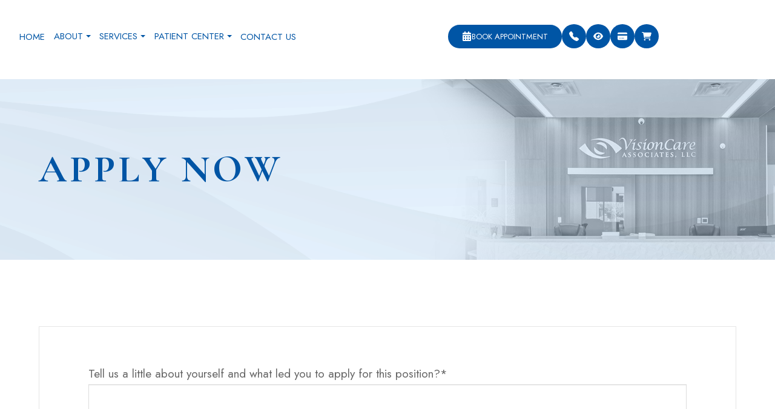

--- FILE ---
content_type: text/html; charset=UTF-8
request_url: https://www.shawneevca.com/job-application/
body_size: 28685
content:
<!DOCTYPE html>
<html lang="en-US"><head><meta charset="utf-8"><meta name="viewport" content="width=device-width, initial-scale=1, maximum-scale=1,user-scalable=0"><link rel="shortcut icon" type="image/x-icon" href="https://static.royacdn.com/Site-c71ea865-d200-46a5-950b-7a7d9c193062/Icons/vca_favicon.png"><link rel="stylesheet" href="https://cdnjs.cloudflare.com/ajax/libs/font-awesome/6.2.0/css/all.min.css" integrity="sha512-xh6O/CkQoPOWDdYTDqeRdPCVd1SpvCA9XXcUnZS2FmJNp1coAFzvtCN9BmamE+4aHK8yyUHUSCcJHgXloTyT2A==" crossorigin="anonymous" referrerpolicy="no-referrer"><meta name="google-site-verification" content="OsJHwIYEVOCVvppYr-7wYT82gMeTkciOT4bxZMknDEE"><title>Apply Online | Vision Care Associates Job Application &ndash; Shawnee, KS</title><meta name="description" content="Ready to join our team? Submit your job application to Vision Care Associates in Shawnee, KS and take the next step in your eye care career today."><link href="https://www.shawneevca.com/css/bootstrap.min.css" rel="stylesheet" type="text/css"><link href="https://www.shawneevca.com/css/common-global.css" rel="stylesheet" type="text/css"><link href="https://www.shawneevca.com/css/site-overrides.css?jxl968483851=jxl968483851" rel="stylesheet" type="text/css"><link href="https://www.shawneevca.com/css/pages/WebPage-bbcff72f-f5fb-46f5-8ed8-b530bf699e92.css?jxl968483851=jxl968483851" rel="stylesheet" type="text/css"><link rel="stylesheet" href="https://use.fontawesome.com/releases/v5.6.3/css/all.css" integrity="sha384-UHRtZLI+pbxtHCWp1t77Bi1L4ZtiqrqD80Kn4Z8NTSRyMA2Fd33n5dQ8lWUE00s/" crossorigin="anonymous"><link rel="stylesheet" href="//maxcdn.bootstrapcdn.com/font-awesome/4.7.0/css/font-awesome.min.css"><link rel="preconnect" href="https://fonts.googleapis.com"><link rel="preconnect" href="https://fonts.gstatic.com" crossorigin><link href="https://fonts.googleapis.com/css2?family=Cormorant+Garamond:ital,wght@0,300..700;1,300..700&amp;display=swap" rel="stylesheet"><link href="https://fonts.googleapis.com/css2?family=Jost:ital,wght@0,100..900;1,100..900&amp;display=swap" rel="stylesheet"><script src="https://cdn.tailwindcss.com"></script><link href="https://www.shawneevca.com/styles/dependencies.css" rel="stylesheet"><link rel="stylesheet" type="text/css" href="//cdn.jsdelivr.net/npm/slick-carousel@1.8.1/slick/slick.css"><link href="https://www.shawneevca.com/styles/default.css" rel="stylesheet"><link href="https://www.shawneevca.com/styles/site.css" rel="stylesheet"><link href="https://www.shawneevca.com/styles/header-style-7.css" rel="stylesheet"><link href="https://www.shawneevca.com/styles/color_scheme_1.css" rel="stylesheet"><link href="https://www.shawneevca.com/styles/homepage-slider.css" rel="stylesheet"><link href="https://www.shawneevca.com/styles/homepage-slider-style-4.css" rel="stylesheet"><link href="https://www.shawneevca.com/styles/homepage-cta.css" rel="stylesheet"><link href="https://www.shawneevca.com/styles/homepage-welcome-style-4.css" rel="stylesheet"><link href="https://www.shawneevca.com/styles/homepage-services.css" rel="stylesheet"><link href="https://www.shawneevca.com/styles/homepage-services-style-7.css" rel="stylesheet"><link href="https://www.shawneevca.com/styles/inner-team-style-3.css" rel="stylesheet"><link href="https://www.shawneevca.com/styles/brand-and-insurance.css" rel="stylesheet"><link href="https://www.shawneevca.com/styles/homepage-testimonials-1.css" rel="stylesheet"><link href="https://www.shawneevca.com/styles/inner-contact-style-2.css" rel="stylesheet"><link href="https://www.shawneevca.com/styles/footer-1.css" rel="stylesheet"><link href="https://www.shawneevca.com/styles/global-sidebar-icons.css" rel="stylesheet"><link href="https://www.shawneevca.com/styles/updates-css.css" rel="stylesheet"><script>function doCanvasCaptcha(){}</script><script type="text/javascript">var _userway_config={position:3,size:'small',account:'sSEkA4Kkqq'};</script><script type="text/javascript" src="https://cdn.userway.org/widget.js"></script></head><body data-webroot="" data-page-id="WebPage-bbcff72f-f5fb-46f5-8ed8-b530bf699e92" data-page-name="job-application" data-siteid="Site-c71ea865-d200-46a5-950b-7a7d9c193062" data-site="Site-c71ea865-d200-46a5-950b-7a7d9c193062" class="default"> <div class="site-content"> <div id="ry-pg-header"> <div class="col-xs-12 "><div id="ry-section-header" class="col-xs-12 hidden-xs hidden-sm ry-section module-header style-7" data-aos="fade-down" data-aos-duration="1300"><div class="col-xs-12 ry-container"><div class="col-xs-12 ry-content ry-flex"><div class="col-xs-12 ry-flex"><div class="ry-menu"><ul class="nav-menu ry-nav"><li class=" " data-active=""><a href="https://www.shawneevca.com/index.html">Home</a></li> <li class="dropdown  " role="presentation">
<a class="dropdown-toggle" data-toggle="dropdown" href="https://www.shawneevca.com/about.html" role="button" aria-haspopup="true" aria-expanded="false">
About<span class="caret"></span></a><ul class="dropdown-menu"><li class=" "><a href="https://www.shawneevca.com/about-us.html">Our Practice</a></li> <li class=" "><a href="https://www.shawneevca.com/our-team.html">Our Team</a></li> <li class=" "><a href="https://www.shawneevca.com/careers.html">Careers</a></li>
</ul></li> <li class="dropdown  " role="presentation">
<a class="dropdown-toggle" data-toggle="dropdown" href="https://www.shawneevca.com/services.html" role="button" aria-haspopup="true" aria-expanded="false">
Services<span class="caret"></span></a><ul class="dropdown-menu"><li class=" "><a href="https://www.shawneevca.com/dry-eye-clinic.html">Dry Eye Clinic </a></li> <li class=" "><a href="https://www.shawneevca.com/glaucoma.html">Glaucoma</a></li> <li class=" "><a href="https://www.shawneevca.com/age-related-macular-degeneration.html">Age-related macular degeneration</a></li> <li class=" "><a href="https://www.shawneevca.com/diabetic-eye-examinations.html">Diabetic eye examinations</a></li> <li class=" "><a href="https://www.shawneevca.com/plaquenil-testing.html">Plaquenil Testing</a></li> <li class=" "><a href="https://www.shawneevca.com/flashes-and-floaters.html">Flashes and Floaters</a></li> <li class=" "><a href="https://www.shawneevca.com/surgical-co-management-lasik-and-cataracts.html">Surgical Co-Management</a></li> <li class=" "><a href="https://www.shawneevca.com/pediatric-exams.html">Pediatric exams</a></li> <li class=" "><a href="https://www.shawneevca.com/myopia-management.html">Myopia Management</a></li> <li class=" "><a href="https://www.shawneevca.com/specialty-contact-lens-fitting.html">Specialty Contact Lens Fitting</a></li> <li class=" "><a href="https://www.shawneevca.com/emergency-services.html">Urgent/Emergency services</a></li> <li class=" "><a href="https://www.shawneevca.com/infantsee.html">InfantSee</a></li> <li class=" "><a href="https://www.shawneevca.com/in-house-lens-edging-lab.html">In-house lens edging lab</a></li>
</ul></li> <li class="dropdown  " role="presentation">
<a class="dropdown-toggle" data-toggle="dropdown" href="#" role="button" aria-haspopup="true" aria-expanded="false">
Patient Center<span class="caret"></span></a><ul class="dropdown-menu"><li class=" "><a href="https://www.revolutionphr.com/portal/welcome.htm;jsessionid=E0C0A7D868507236624DB97654F67A7C" target="_blank">Patient Portal</a></li> <li class=" "><a href="https://www.shawneevca.com/patient-forms.html">Patient Forms</a></li> <li class=" "><a href="https://www.shawneevca.com/payment-options.html">Payment Options</a></li> <li class=" "><a href="https://www.shawneevca.com/blog.html">Blog</a></li> <li class=" "><a href="https://eyepromise.com/?affId=11619" target="_blank">Order Eye Vitamins</a></li> <li class=" "><a href="https://yourstore.wewillship.com/?account_id=2799" target="_blank">Order Contacts</a></li>
</ul></li> <li class=" " data-active=""><a href="https://www.shawneevca.com/contact-us.html">Contact Us</a></li> </ul></div><div class="col-xs-12 col-md-2 col-lg-2 ry-logo"><img src="https://www.shawneevca.com/wp-content/uploads/2017/06/vca.png" loading="lazy" alt="" class="img-responsive" data-url="https://www.shawneevca.com/"></div><div class="ry-contact-v2"><a href="https://schedulewidget.revintake.com/93bd24e31fc868130c86b10d09250468" target="_blank" class="header-apt">
<svg xmlns="http://www.w3.org/2000/svg" viewbox="0 0 448 512" width="16" height="16" fill="currentColor">!--!Font Awesome Free 6.7.2 by @fontawesome - https://fontawesome.com License - https://fontawesome.com/license/free Copyright 2025 Fonticons, Inc.--&gt;<path d="M128 0c17.7 0 32 14.3 32 32l0 32 128 0 0-32c0-17.7 14.3-32 32-32s32 14.3 32 32l0 32 48 0c26.5 0 48 21.5 48 48l0 48L0 160l0-48C0 85.5 21.5 64 48 64l48 0 0-32c0-17.7 14.3-32 32-32zM0 192l448 0 0 272c0 26.5-21.5 48-48 48L48 512c-26.5 0-48-21.5-48-48L0 192zm64 80l0 32c0 8.8 7.2 16 16 16l32 0c8.8 0 16-7.2 16-16l0-32c0-8.8-7.2-16-16-16l-32 0c-8.8 0-16 7.2-16 16zm128 0l0 32c0 8.8 7.2 16 16 16l32 0c8.8 0 16-7.2 16-16l0-32c0-8.8-7.2-16-16-16l-32 0c-8.8 0-16 7.2-16 16zm144-16c-8.8 0-16 7.2-16 16l0 32c0 8.8 7.2 16 16 16l32 0c8.8 0 16-7.2 16-16l0-32c0-8.8-7.2-16-16-16l-32 0zM64 400l0 32c0 8.8 7.2 16 16 16l32 0c8.8 0 16-7.2 16-16l0-32c0-8.8-7.2-16-16-16l-32 0c-8.8 0-16 7.2-16 16zm144-16c-8.8 0-16 7.2-16 16l0 32c0 8.8 7.2 16 16 16l32 0c8.8 0 16-7.2 16-16l0-32c0-8.8-7.2-16-16-16l-32 0zm112 16l0 32c0 8.8 7.2 16 16 16l32 0c8.8 0 16-7.2 16-16l0-32c0-8.8-7.2-16-16-16l-32 0c-8.8 0-16 7.2-16 16z"></path></svg><span>Book Appointment</span>
</a> <div class="btn-group"> <a href="tel:9137331700"> <svg xmlns="http://www.w3.org/2000/svg" width="16" height="16" fill="currentColor" class="bi bi-telephone-fill" viewbox="0 0 16 16"><path fill-rule="evenodd" d="M1.885.511a1.745 1.745 0 0 1 2.61.163L6.29 2.98c.329.423.445.974.315 1.494l-.547 2.19a.678.678 0 0 0 .178.643l2.457 2.457a.678.678 0 0 0 .644.178l2.189-.547a1.745 1.745 0 0 1 1.494.315l2.306 1.794c.829.645.905 1.87.163 2.611l-1.034 1.034c-.74.74-1.846 1.065-2.877.702a18.634 18.634 0 0 1-7.01-4.42 18.634 18.634 0 0 1-4.42-7.009c-.362-1.03-.037-2.137.703-2.877L1.885.511z"></path></svg></a> <a href="https://yourstore.wewillship.com/?account_id=2799" target="_blank"> <svg xmlns="http://www.w3.org/2000/svg" viewbox="0 0 576 512" width="16" height="16" fill="currentColor"><path d="M288 32c-80.8 0-145.5 36.8-192.6 80.6C48.6 156 17.3 208 2.5 243.7c-3.3 7.9-3.3 16.7 0 24.6C17.3 304 48.6 356 95.4 399.4C142.5 443.2 207.2 480 288 480s145.5-36.8 192.6-80.6c46.8-43.5 78.1-95.4 93-131.1c3.3-7.9 3.3-16.7 0-24.6c-14.9-35.7-46.2-87.7-93-131.1C433.5 68.8 368.8 32 288 32zM144 256a144 144 0 1 1 288 0 144 144 0 1 1 -288 0zm144-64c0 35.3-28.7 64-64 64c-7.1 0-13.9-1.2-20.3-3.3c-5.5-1.8-11.9 1.6-11.7 7.4c.3 6.9 1.3 13.8 3.2 20.7c13.7 51.2 66.4 81.6 117.6 67.9s81.6-66.4 67.9-117.6c-11.1-41.5-47.8-69.4-88.6-71.1c-5.8-.2-9.2 6.1-7.4 11.7c2.1 6.4 3.3 13.2 3.3 20.3z"></path></svg></a> <a href="https://revpayonline.com/epay/visioncareassociates" target="_blank"> <svg xmlns="http://www.w3.org/2000/svg" viewbox="0 0 576 512" width="16" height="16" fill="currentColor"><path d="M64 32C28.7 32 0 60.7 0 96l0 32 576 0 0-32c0-35.3-28.7-64-64-64L64 32zM576 224L0 224 0 416c0 35.3 28.7 64 64 64l448 0c35.3 0 64-28.7 64-64l0-192zM112 352l64 0c8.8 0 16 7.2 16 16s-7.2 16-16 16l-64 0c-8.8 0-16-7.2-16-16s7.2-16 16-16zm112 16c0-8.8 7.2-16 16-16l128 0c8.8 0 16 7.2 16 16s-7.2 16-16 16l-128 0c-8.8 0-16-7.2-16-16z"></path></svg></a> <a href="https://eyepromise.com/?affId=11619" target="_blank"> <svg xmlns="http://www.w3.org/2000/svg" viewbox="0 0 576 512" width="16" height="16" fill="currentColor"><path d="M0 24C0 10.7 10.7 0 24 0L69.5 0c22 0 41.5 12.8 50.6 32l411 0c26.3 0 45.5 25 38.6 50.4l-41 152.3c-8.5 31.4-37 53.3-69.5 53.3l-288.5 0 5.4 28.5c2.2 11.3 12.1 19.5 23.6 19.5L488 336c13.3 0 24 10.7 24 24s-10.7 24-24 24l-288.3 0c-34.6 0-64.3-24.6-70.7-58.5L77.4 54.5c-.7-3.8-4-6.5-7.9-6.5L24 48C10.7 48 0 37.3 0 24zM128 464a48 48 0 1 1 96 0 48 48 0 1 1 -96 0zm336-48a48 48 0 1 1 0 96 48 48 0 1 1 0-96z"></path></svg></a></div></div></div></div></div><div class="col-xs-12 " style="display:flex;justify-content:center;"></div></div><div id="theme2-smHeader" class="col-xs-12 hidden-md hidden-lg mobile-header style-7"><div class="mobile-container"> <div class="menu-wrap"> <div class="flex-wrap"> <div class="flex-item left-nav"> <div class="mobile-nav"> <button class="hamburger hamburger--collapse" type="button"> <div class="flex-btn"> <span class="hamburger-box"><span class="hamburger-inner"></span></span> </div> </button> </div> <div class="mobile_logo"> <a style="display: block;" href="https://www.shawneevca.com/index.html"> <img src="https://www.shawneevca.com/wp-content/uploads/2017/06/vca.png" class="img-responsive"></a> </div> </div> <div class="flex-item right-nav"> <div class="mobile-button"> <a href="https://schedulewidget.revintake.com/93bd24e31fc868130c86b10d09250468" target="_blank"><i class="fa fa-calendar" aria-hidden="true"> <svg xmlns="http://www.w3.org/2000/svg" viewbox="0 0 448 512" width="16" height="16" fill="currentColor">!--!Font Awesome Free 6.7.2 by @fontawesome - https://fontawesome.com License - https://fontawesome.com/license/free Copyright 2025 Fonticons, Inc.--&gt;<path d="M128 0c17.7 0 32 14.3 32 32l0 32 128 0 0-32c0-17.7 14.3-32 32-32s32 14.3 32 32l0 32 48 0c26.5 0 48 21.5 48 48l0 48L0 160l0-48C0 85.5 21.5 64 48 64l48 0 0-32c0-17.7 14.3-32 32-32zM0 192l448 0 0 272c0 26.5-21.5 48-48 48L48 512c-26.5 0-48-21.5-48-48L0 192zm64 80l0 32c0 8.8 7.2 16 16 16l32 0c8.8 0 16-7.2 16-16l0-32c0-8.8-7.2-16-16-16l-32 0c-8.8 0-16 7.2-16 16zm128 0l0 32c0 8.8 7.2 16 16 16l32 0c8.8 0 16-7.2 16-16l0-32c0-8.8-7.2-16-16-16l-32 0c-8.8 0-16 7.2-16 16zm144-16c-8.8 0-16 7.2-16 16l0 32c0 8.8 7.2 16 16 16l32 0c8.8 0 16-7.2 16-16l0-32c0-8.8-7.2-16-16-16l-32 0zM64 400l0 32c0 8.8 7.2 16 16 16l32 0c8.8 0 16-7.2 16-16l0-32c0-8.8-7.2-16-16-16l-32 0c-8.8 0-16 7.2-16 16zm144-16c-8.8 0-16 7.2-16 16l0 32c0 8.8 7.2 16 16 16l32 0c8.8 0 16-7.2 16-16l0-32c0-8.8-7.2-16-16-16l-32 0zm112 16l0 32c0 8.8 7.2 16 16 16l32 0c8.8 0 16-7.2 16-16l0-32c0-8.8-7.2-16-16-16l-32 0c-8.8 0-16 7.2-16 16z"></path></svg></i></a>
<a href="tel:9137331700"><i class="fa fa-phone" aria-hidden="true"><svg xmlns="http://www.w3.org/2000/svg" width="16" height="16" fill="currentColor" class="bi bi-telephone-fill" viewbox="0 0 16 16"><path fill-rule="evenodd" d="M1.885.511a1.745 1.745 0 0 1 2.61.163L6.29 2.98c.329.423.445.974.315 1.494l-.547 2.19a.678.678 0 0 0 .178.643l2.457 2.457a.678.678 0 0 0 .644.178l2.189-.547a1.745 1.745 0 0 1 1.494.315l2.306 1.794c.829.645.905 1.87.163 2.611l-1.034 1.034c-.74.74-1.846 1.065-2.877.702a18.634 18.634 0 0 1-7.01-4.42 18.634 18.634 0 0 1-4.42-7.009c-.362-1.03-.037-2.137.703-2.877L1.885.511z"></path></svg></i></a> <a href="https://yourstore.wewillship.com/?account_id=2799" target="_blank"> <i class="fa" aria-hidden="true"> <svg xmlns="http://www.w3.org/2000/svg" viewbox="0 0 576 512" width="16" height="16" fill="currentColor"><path d="M288 32c-80.8 0-145.5 36.8-192.6 80.6C48.6 156 17.3 208 2.5 243.7c-3.3 7.9-3.3 16.7 0 24.6C17.3 304 48.6 356 95.4 399.4C142.5 443.2 207.2 480 288 480s145.5-36.8 192.6-80.6c46.8-43.5 78.1-95.4 93-131.1c3.3-7.9 3.3-16.7 0-24.6c-14.9-35.7-46.2-87.7-93-131.1C433.5 68.8 368.8 32 288 32zM144 256a144 144 0 1 1 288 0 144 144 0 1 1 -288 0zm144-64c0 35.3-28.7 64-64 64c-7.1 0-13.9-1.2-20.3-3.3c-5.5-1.8-11.9 1.6-11.7 7.4c.3 6.9 1.3 13.8 3.2 20.7c13.7 51.2 66.4 81.6 117.6 67.9s81.6-66.4 67.9-117.6c-11.1-41.5-47.8-69.4-88.6-71.1c-5.8-.2-9.2 6.1-7.4 11.7c2.1 6.4 3.3 13.2 3.3 20.3z"></path></svg></i> </a> <a href="https://revpayonline.com/epay/visioncareassociates" target="_blank"> <i class="fa" aria-hidden="true"> <svg xmlns="http://www.w3.org/2000/svg" viewbox="0 0 576 512" width="16" height="16" fill="currentColor"><path d="M64 32C28.7 32 0 60.7 0 96l0 32 576 0 0-32c0-35.3-28.7-64-64-64L64 32zM576 224L0 224 0 416c0 35.3 28.7 64 64 64l448 0c35.3 0 64-28.7 64-64l0-192zM112 352l64 0c8.8 0 16 7.2 16 16s-7.2 16-16 16l-64 0c-8.8 0-16-7.2-16-16s7.2-16 16-16zm112 16c0-8.8 7.2-16 16-16l128 0c8.8 0 16 7.2 16 16s-7.2 16-16 16l-128 0c-8.8 0-16-7.2-16-16z"></path></svg></i> </a> <a href="https://eyepromise.com/?affId=11619" target="_blank"> <i class="fa" aria-hidden="true"> <svg xmlns="http://www.w3.org/2000/svg" viewbox="0 0 576 512" width="16" height="16" fill="currentColor"><path d="M0 24C0 10.7 10.7 0 24 0L69.5 0c22 0 41.5 12.8 50.6 32l411 0c26.3 0 45.5 25 38.6 50.4l-41 152.3c-8.5 31.4-37 53.3-69.5 53.3l-288.5 0 5.4 28.5c2.2 11.3 12.1 19.5 23.6 19.5L488 336c13.3 0 24 10.7 24 24s-10.7 24-24 24l-288.3 0c-34.6 0-64.3-24.6-70.7-58.5L77.4 54.5c-.7-3.8-4-6.5-7.9-6.5L24 48C10.7 48 0 37.3 0 24zM128 464a48 48 0 1 1 96 0 48 48 0 1 1 -96 0zm336-48a48 48 0 1 1 0 96 48 48 0 1 1 0-96z"></path></svg></i> </a> </div> </div> <div class="flex-item mobile_menu"> <nav id="mobile_menu"><ul id="menu_container"></ul></nav></div> </div> </div></div></div></div> </div> <div id="ry-pg-banner"> <div class="col-xs-12 ry-bnr-wrp ry-el-bg"><div class="col-xs-12 "><img src="https://static.royacdn.com/Site-c71ea865-d200-46a5-950b-7a7d9c193062/Interior_Page_Banners/ib.png" loading="lazy" alt="" class="img-responsive"></div></div><div class="col-xs-12 ry-pg-title"><div class="col-xs-12 ry-container"><div><h1>Apply Now</h1></div></div></div> </div> <div id="ry-pg-content"> <div id="ry-pg-body" class="col-xs-12 ry-section"><div class="col-xs-12 ry-container"><div class="col-xs-12 ry-content ry-flex"><div class="col-xs-12 "><div class="col-xs-12 ry-form ry-form-box"> <form id="applicationForm" class="cmsForm " data-hide-after-submit="" data-meta="[base64]" data-signature="7e28e150dfa571339ef77c41946e1ff664400976fd258fb32de2bd7e1b1f6151"> <div class="fieldset"><div class="col-xs-12 "><div><p>Tell us a little about yourself and what led you to apply for this position?*</p></div><div class="col-xs-12 "><div class="form-group required" data-type="text" data-required="true"> <textarea name="Tell_us_a_little_about_yourself_and_what_led_you_to_apply_for_this_position" id="Tell_us_a_little_about_yourself_and_what_led_you_to_apply_for_this_position" placeholder="" class="form-control"></textarea></div></div></div><div class="col-xs-12 "><div><p>What position are you interested in applying for?*</p></div><div class="form-group required" data-type="radiolist" data-required="required"><label class="control-label inline"><input type="radio" name="What_position_are_you_interested_in_applying_for" value="Optician">Optician</label><label class="control-label inline"><input type="radio" name="What_position_are_you_interested_in_applying_for" value="Clinic Technician">Clinic Technician</label><label class="control-label inline"><input type="radio" name="What_position_are_you_interested_in_applying_for" value="Front desk receptionist">Front desk receptionist</label></div></div><div class="col-xs-12 "><div><p>What skills or experiences do you have that would make you a good fit for this position?*</p></div><div class="col-xs-12 "><div class="form-group required" data-type="text" data-required="true"> <textarea name="What_skills_or_experiences_do_you_have_that_would_make_you_a_good_fit_for_this_position" id="What_skills_or_experiences_do_you_have_that_would_make_you_a_good_fit_for_this_position" placeholder="" class="form-control"></textarea></div></div></div><div class="col-xs-12 "><div class="ry-text"><h3>Upload Resume</h3><p>Max. file size: 32 MB.</p></div><div class="col-xs-12 field-lg" data-validation="1" style="margin-top:1em;"><div class="form-group" data-type="text"> <input name="Resume" data-validation="1" id="Resume" type="file" class="form-control"></div></div></div><div class="col-xs-12 "><div class="form-group" data-type="submit"> <input id="recaptcha_contact_form" type="submit" class="ry-btn ry-btn-primary recaptcha" value="Submit"></div></div></div><div class="container-fluid" style="padding: 0;"> <div class="alert alert-success hidden">Thank you! We will connect with you shortly.</div> <div class="alert alert-danger alert-missing-fields hidden">You are missing required fields.</div> <div class="alert alert-danger alert-custom-errors hidden">Dynamic Error Description</div> <div class="alert alert-danger alert-processing-error hidden">There was an error processing this form.</div></div> </form></div></div></div></div></div> </div> <div id="ry-footer"> <div class="col-xs-12 "><div id="map-wrap" class="col-xs-12 sections"><div class="hidden"><h4 style="text-align: center;">MAP</h4></div><div id="ry-section-map" class="col-xs-12 "><div class="map-widget hidden"> </div><img src="https://static.royacdn.com/Site-c71ea865-d200-46a5-950b-7a7d9c193062/HomepageAssets/location_dot.png" loading="lazy" alt="Location Pin" class="img-responsive pin" data-url="https://maps.app.goo.gl/phk9D8cZNbLMXBAv7" data-target="_blank"><img src="https://static.royacdn.com/Site-c71ea865-d200-46a5-950b-7a7d9c193062/HomepageAssets/map.png" loading="lazy" alt="Map" class="img-responsive map"></div></div><div class="col-xs-12 module-16"><div class="col-xs-12 col-lg-12 ry-container"><div id="footer-row1" class="col-xs-12 ry-content ry-flex" data-aos="zoom-in" data-aos-duration="2000"><div class="col-xs-12 card-wrap"><div id="card1" class="col-xs-12 col-lg-12 card"><div class="col-xs-12 card-body"></div><div class="col-xs-12 "><div class="col-xs-12 "></div><div class="col-xs-12 "></div><div class="col-xs-12 "></div></div></div><div id="card2" class="col-xs-12 card"><div class="col-xs-12 card-body"><div class="col-xs-12 info-wrapper"><div class="col-xs-12 office-details"><div class="ry-footer-detail ry-footer-phone"><a data-cke-saved-href="tel:" href="tel:9137331700" data-toggle-value="" ga-on="click" ga-event-action="Click" ga-event-category="Conversion Activity" ga-event-label="Click To Call" data-toggle-default-visible="false" data-toggle-show-animation="" data-toggle-hide-animation="" data-toggle-show-animation-options="{}" data-toggle-hide-animation-options="{}" class="" target="_self" id="">(913) 733-1700</a></div><div class="ry-footer-address ry-footer-detail"><p><a data-cke-saved-href="https://google.com/maps/place/22414+W+66th+St.+Shawnee,+KS+66226" href="https://maps.app.goo.gl/phk9D8cZNbLMXBAv7" data-toggle-value="" data-toggle-default-visible="false" data-toggle-show-animation="" data-toggle-hide-animation="" data-toggle-show-animation-options="{}" data-toggle-hide-animation-options="{}" id="" class="" target="_blank">22414 W 66th St.<br>Shawnee, KS 66226</a></p></div><div class="ry-footer-detail ry-footer-fax">(913) 441-3938</div><div class="ry-footer-detail ry-footer-email" style="display:none"><a data-cke-saved-href="mailto:staff@shawneevca.com" href="mailto:staff@shawneevca.com" data-toggle-value="" data-toggle-default-visible="false" data-toggle-show-animation="" data-toggle-hide-animation="" data-toggle-show-animation-options="{}" data-toggle-hide-animation-options="{}" id="" class="" target="_self">staff@shawneevca.com</a></div></div><div class="col-xs-12 office-hours"><div class="col-xs-12 day-and-time-wrap"><div class="day-and-time"><span class="span-1">Mon</span> <span class="span-2">8:30am - 5:00pm</span></div><div class="day-and-time"><span class="span-1">Tue</span> <span class="span-2">8:30am - 5:00pm</span></div><div class="day-and-time"><span class="span-1">Wed</span> <span class="span-2">10:00am - 7:00pm</span></div><div class="day-and-time"><span class="span-1">Thu</span> <span class="span-2">10:00am - 7:00pm</span></div><div class="day-and-time"><span class="span-1">Fri</span> <span class="span-2">8:30am - 5:00pm</span></div><div class="day-and-time"><span class="span-1">Sat</span> <span class="span-2">9:00am - 1:00pm</span></div><div class="day-and-time"><span class="span-1">Sun</span> <span class="span-2">Closed</span></div></div></div></div><div class="col-xs-12 social-media"><ul class="social-icons col-xs-12 "><div class="social-inner-wrap"> <li data-href="https://www.facebook.com/ShawneeVision/"><a href="https://www.facebook.com/ShawneeVision/" class="fa fa-facebook" target="_blank"></a></li> <li data-href="https://g.co/kgs/jZDA2Tp"><a href="https://g.co/kgs/jZDA2Tp" class="fa fa-google-plus" target="_blank"></a></li> <li data-href="https://www.instagram.com/shawneevision/"><a href="https://www.instagram.com/shawneevision/" class="fa fa-instagram" target="_blank"></a></li> </div></ul></div></div></div></div></div><div id="footer-row2" class="col-xs-12 ry-foot-btm ry-flex"><div class="col-xs-12 col-lg-6 ry-left"><div class="col-xs-12 text-wrap"><div class="ry-text"><span class="span-2">&copy; 2026 Vision Care Associates | All Rights Reserved.</span> <a data-cke-saved-href="https://www.shawneevca.com/accessibility-statement.html" href="https://www.shawneevca.com/accessibility-statement.html" data-toggle-value="" data-toggle-default-visible="false" data-toggle-show-animation="" data-toggle-hide-animation="" data-toggle-show-animation-options="{}" data-toggle-hide-animation-options="{}" id="" class="" target="_self">Accessibility Statement</a> - <a data-cke-saved-href="https://www.shawneevca.com/privacy-policy.html" href="https://www.shawneevca.com/privacy-policy.html" data-toggle-value="" data-toggle-default-visible="false" data-toggle-show-animation="" data-toggle-hide-animation="" data-toggle-show-animation-options="{}" data-toggle-hide-animation-options="{}" id="" class="" target="_self">Privacy Policy</a> - <a data-cke-saved-href="https://www.shawneevca.com/sitemap.html" href="https://www.shawneevca.com/sitemap.html" data-toggle-value="" data-toggle-default-visible="false" data-toggle-show-animation="" data-toggle-hide-animation="" data-toggle-show-animation-options="{}" data-toggle-hide-animation-options="{}" id="" class="" target="_self">Sitemap</a></div></div></div><div class="col-xs-12 col-lg-6 ry-right"><div class="powered-by"><div class="powered ry-text"><span>Powered by: </span> <a href="http://www.roya.com/?utm_source=shawneevca.com&amp;utm_campaign=poweredby" title="Roya" target="_blank"> <img src="https://static.royacdn.com/Site-7a0d3da8-f378-4031-88ec-bb2824640453/Index/roya_logo_2017_medium.png" width="100" height="auto"></a></div></div></div></div></div></div></div> </div> </div> <div class="modal fade ry-modal" id="aptReqModal" tabindex="-1" role="dialog" aria-labelledby="myModalLabel" aria-hidden="true"> <div class="modal-dialog"> <div class="modal-content"> <div class="modal-header"> <button type="button" class="close" data-dismiss="modal" aria-hidden="true">&times;</button> <h4 class="modal-title" id="myModalLabel">Appointment Request</h4> </div> <div class="modal-body"> <div id="aptModal" class="col-xs-12 ry-modal ry-form"><div class="col-xs-12 ry-content"><div class="ry-text"><p>At Vision Care Associates, we provide the highest quality eye care to all our patients. Schedule your appointment today.</p></div></div> <form id="form-6965817aaebd2" class="cmsForm " data-hide-after-submit="" data-meta="[base64]" data-signature="aa913d9b6f120478015af4df42cd5346f16f64d006026e369faadd60cbc50201"> <div class="fieldset"><div class="col-xs-12 "><div class="form-group required" data-type="text" data-required="true"> <input name="Name" value="" id="Name" type="text" placeholder="Name*" class="form-control"></div></div><div class="col-xs-12 "><div class="form-group required" data-validation="^(([0-9]{1})*[- .(]*([0-9]{3})[- .)]*[0-9]{3}[- .]*[0-9]{4})+$" data-errormsg="Invalid Phone Number" data-type="text" data-required="true"> <input name="Phone_Number" value="" id="Phone_Number" type="text" placeholder="Phone Number*" class="form-control"></div></div><div class="col-xs-12 "><div class="form-group required" data-validation="^[a-zA-Z0-9._%-]+@[a-zA-Z0-9.-]+\.[a-zA-Z]{2,4}$" data-errormsg="Invalid Email Address" data-type="text" data-required="true"> <input name="Email" value="" id="Email" type="text" placeholder="Email*" class="form-control"></div></div><div class="col-xs-12 input-field-wrap"><div class="form-group " data-type="text" data-required="true"> <input data-datepicker name="Appointment_Date" value="" id="Appointment_Date" type="text" placeholder="Date" class="form-control"></div></div><div class="col-xs-12 "><div class="form-group " data-type="text" data-required="false"> <select name="Time" id="Time" class="form-control" title=""><option value="8:00 am">8:00 am</option><option value="9:00 am">9:00 am</option><option value="10:00 am">10:00 am</option><option value="11:00 am">11:00 am</option><option value="1:00pm">1:00pm</option><option value="2:00pm">2:00pm</option><option value="3:00pm">3:00pm</option><option value="4:00pm">4:00pm</option></select></div></div><div class="col-xs-12 "><div class="form-group " data-type="text" data-required="true"> <textarea name="Message" id="Message" placeholder="Message" class="form-control"></textarea></div></div><div class="form-group" data-type="submit"> <input ga-on="click" ga-event-action="Click" ga-event-category="Conversion Activity" ga-event-label="Form Submission" type="submit" class="ry-btn ry-btn-primary" value="Submit"></div></div><div class="container-fluid" style="padding: 0;"> <div class="alert alert-success hidden">Thank you. We will connect with you shortly.</div> <div class="alert alert-danger alert-missing-fields hidden">You are missing required fields.</div> <div class="alert alert-danger alert-custom-errors hidden">Dynamic Error Description</div> <div class="alert alert-danger alert-processing-error hidden">There was an error processing this form.</div></div> </form></div><div class="clearfix "></div> </div> <div class="modal-footer"> </div> </div> </div></div> <div class="modal fade ry-modal" id="repModal" tabindex="-1" role="dialog" aria-labelledby="myModalLabel" aria-hidden="true"> <div class="modal-dialog"> <div class="modal-content"> <div class="modal-header"> <button type="button" class="close" data-dismiss="modal" aria-hidden="true">&times;</button> </div> <div class="modal-body"> <div class="col-xs-12 modal-show"><div class="col-xs-12 modal-content-box"><div class="heading"><h2 style="text-align: center;">Thank You!</h2></div><div class="clearfix "></div><div class="published-copy text"><p style="text-align: center;">We've copied your review, after you click 'Publish' please paste your review by selecting 'ctrl' + 'v' into the review comments section.</p><div style="text-align: center;"><a data-cke-saved-href="javascript:;" href="javascript:;" data-toggle-value="" data-toggle-default-visible="false" data-toggle-show-animation="" data-toggle-hide-animation="" data-toggle-show-animation-options="{}" data-toggle-hide-animation-options="{}" id="" class="btn btn-primary ry-btn ry-btn-primary" target="_blank">Publish to <span class="span-2">Social</span></a></div></div><div class="clearfix "></div></div></div> </div> <div class="modal-footer"> </div> </div> </div></div> <div class="modal fade" id="leadModal" tabindex="-1" role="dialog" aria-labelledby="basicModal" aria-hidden="true"> <div class="modal-dialog"> <div class="modal-content"> <div class="modal-body"></div> <div class="modal-footer"> <button type="button" class="btn btn-default" data-dismiss="modal">Close</button> </div> </div> </div></div> <input class="root" type="hidden" value="https://www.shawneevca.com/"><script>var siteRoot="https://www.shawneevca.com/";var siteExtension=".html";</script><script type="text/javascript" src="https://www.shawneevca.com/js/common.js?jxl968483851=jxl968483851"></script><!--[if lt IE 9]>
                <script src="https://www.shawneevca.com/js/html5shiv.min.js"></script>
                <script src="https://www.shawneevca.com/js/respond.min.js"></script>
            <![endif]--><script src="https://www.shawneevca.com/js/jquery-ui.js?jxl968483851=jxl968483851"></script><script src="https://www.shawneevca.com/js/datePickerWidget.js?jxl968483851=jxl968483851"></script><script>$(function(){datePickerWidget.init('mm/dd/yyyy')});</script><script async src="https://www.googletagmanager.com/gtag/js"></script><script>window.dataLayer=window.dataLayer||[];function gtag(){dataLayer.push(arguments);}
gtag('js',new Date());gtag('config','G-5MTFLYH5H0');</script><script src="https://www.shawneevca.com/scripts/dependencies.js" defer></script><script src="https://maps.googleapis.com/maps/api/js?key=AIzaSyAhaHnrS-5CkYV1JHndIjf4QCmHB-4eQW4"></script><script src="https://www.shawneevca.com/scripts/inner-contact-map.js"></script><script type="text/javascript" src="//cdn.jsdelivr.net/npm/slick-carousel@1.8.1/slick/slick.min.js"></script><script src="https://www.shawneevca.com/scripts/main.js" defer></script><script src="https://www.shawneevca.com/scripts/menu.js" defer></script><script src="https://www.shawneevca.com/scripts/brands.js" defer></script><script src="https://www.shawneevca.com/scripts/inner-team-style-3.js"></script><script src="https://www.shawneevca.com/scripts/slider-pro.js"></script><script src="https://www.shawneevca.com/scripts/masonry.js"></script><script>$(function(){themeLayout.init("https://www.shawneevca.com/",JSON.parse(atob("[base64]/[base64]")));});</script><div class="modal fade login" id="loginModal"> <div class="modal-dialog animated"> <div class="modal-content"> <div class="modal-header"> <button type="button" class="close" data-dismiss="modal" aria-hidden="true">&times;</button> <h4 class="modal-title">Login</h4> </div> <div class="modal-body"> <div class="box"> <div class="content"> <div class="error"></div> <div class="form loginBox"> <form method="post" action="/login" accept-charset="UTF-8"> <input type="hidden" name="login_filter_action" value="login"><input id="_login_email" class="form-control" type="text" placeholder="Email" name="email"><input id="_login_password" class="form-control" type="password" placeholder="Password" name="password"><input class="btn btn-default btn-login" type="submit" value="Login"><br><a href="#" class="forgotPasswordLink">Forgot Password?</a> <br><h3>OR</h3> <div class="social-btns"> <a href="https://admin.roya.com/front-site/hybrid-login/?site=Site-c71ea865-d200-46a5-950b-7a7d9c193062&amp;service=Facebook&amp;ts=1769038756&amp;ref=https%3A%2F%2Fwww.shawneevca.com%2Fjob-application.html%3Furl%3D%252Fjob-application&amp;token=2b2a39b3e40abb605d8f535dd8ae691df83bfb808905697a308bb82f9a02b157" class="btn btn-lg col-xs-12 btn-social btn-facebook v-margin-5"><span class="fa fa-facebook"></span> Sign in with Facebook</a><a href="https://admin.roya.com/front-site/hybrid-login?site=Site-c71ea865-d200-46a5-950b-7a7d9c193062&amp;service=Google&amp;ts=1769038756&amp;ref=https%3A%2F%2Fwww.shawneevca.com%2Fjob-application.html%3Furl%3D%252Fjob-application&amp;token=e069d8acfbb69a5f93bc28638d6da5e26c6f83628db24c6ef8d7a2219e757bf5" class="btn btn-lg col-xs-12 btn-social btn-google v-margin-5"><span class="fa fa-google"></span> Sign in with Google</a> </div> </form> <form method="post" action="/forgotPassword" accept-charset="UTF-8" class="forgotPasswordForm"> <input type="hidden" name="login_filter_action" value="forgot"><br><div class="resetPassworderror"></div> <br><input id="_forgotPassword_email" class="form-control" type="text" placeholder="Email" name="email"><input class="btn btn-default btn-resetPassword" type="submit" value="Send new password"></form> </div> <div class="form registerBox"> <form method="post" action="/register" accept-charset="UTF-8"> <input type="hidden" name="login_filter_action" value="register"><input id="_register_email" class="form-control" type="text" placeholder="Email" name="email"><input id="_register_firstname" class="form-control" type="text" placeholder="First Name" name="firstName"><input id="_register_lastname" class="form-control" type="text" placeholder="Last Name" name="lastName"><input id="_register_phone" class="form-control" type="text" placeholder="Phone" name="phone"><input id="_register_password" class="form-control" type="password" placeholder="Password" name="password"><input id="_register_password_confirmation" class="form-control" type="password" placeholder="Repeat Password" name="password_confirmation"><input class="btn btn-default btn-register" type="submit" value="Create account"></form> </div> </div> </div> </div> <div class="modal-footer"> <div class="forgot login-footer"> <span>Looking to <a class="loginWidgetViewRegisterFormBtn" href="#">create an account</a> ?</span> </div> <div class="forgot register-footer"> <span>Already have an account?</span> <a class="loginWidgetViewLoginFormBtn" href="#">Login</a> </div> </div> </div> </div></div> <div class="modal fade saveSearch" id="saveSearchModal"> <div class="modal-dialog animated"> <div class="modal-content"> <div class="modal-header"> <button type="button" class="close" data-dismiss="modal" aria-hidden="true">&times;</button> <h4 class="modal-title">Save Search</h4> </div> <div class="modal-body"> <div class="box"> <div class="content"> <div class="saved_search_error"></div> <div class="form saveSearchBox"> <form method="post" action="/saveSearch" accept-charset="UTF-8"> <input id="_saved_search_name" class="form-control" type="text" placeholder="Name your search" name="saved_search_name"><br><input class="btn btn-primary btn-save-search" type="submit" value="Save"></form> </div> </div> </div> </div> </div> </div></div> <div class="modal fade savedSearch" id="savedSearchListModal"> <div class="modal-dialog animated"> <div class="modal-content"> <div class="modal-header"> <button type="button" class="close" data-dismiss="modal" aria-hidden="true">&times;</button> <h4 class="modal-title">Saved Searches</h4> </div> <div class="modal-body"> <div class="box"> <div class="content"> <div class="saved_search_error"></div> <div class="savedSearchList"> <ul class="savedSearches list-group"></ul></div> </div> </div> </div> </div> </div></div> <script>window.canvasConfirm=(title,message,buttons,footerMessage)=>{const modal=$('#globalConfirmModal');modal.find('.modal-title').html(title);modal.find('.modal-body').html(message);const footer=modal.find('.modal-footer');footer.html('');buttons.forEach(btnData=>{const btn=$('<button/>');btn.html(btnData['text']||'Confirm');btn.attr('class',btnData['className']||'');const defaultFn=()=>{console.log('no callback configured');};const cb=btnData['callback']||defaultFn;btn.on('click',(event)=>{cb(event,modal)});footer.append(btn);});footer.append(footerMessage);modal.modal('show');};</script><div class="modal fade confirm-modal" id="globalConfirmModal"> <div class="modal-dialog" role="document"> <div class="modal-content"> <div class="modal-header"> <button type="button" class="close" data-dismiss="modal" aria-label="Close"><span aria-hidden="true">&times;</span></button> <h4 class="modal-title">Modal title</h4> </div> <div class="modal-body"> <p>One fine body&hellip;</p> </div> <div class="modal-footer"> <button type="button" class="btn btn-default" data-dismiss="modal">Close</button> <button type="button" class="btn btn-primary">Save changes</button> </div> </div> </div></div> <div class="modal fade updateProfile" id="updateProfileModal"> <div class="modal-dialog animated"> <div class="modal-content"> <div class="modal-header"> <button type="button" class="close" data-dismiss="modal" aria-hidden="true">&times;</button> <h4 class="modal-title">Update Profile</h4> </div> <div class="modal-body"> <div class="updateProfileerror"></div> <div class="form updateProfileBox"> <form method="post" action="/updateProfile" accept-charset="UTF-8" class="form-horizontal"> <input type="hidden" name="login_filter_action" value="update-profile"><input type="hidden" name="_id" value=""><div class="form-group"> <label for="_updateProfile_email" class="col-sm-3 control-label">Email</label> <div class="col-sm-9"> <input id="_updateProfile_email" class="form-control" type="text" placeholder="" name="email" value=""></div> </div> <div class="form-group"> <label for="_updateProfile_firstname" class="col-sm-3 control-label">Name</label> <div class="col-sm-9"> <input id="_updateProfile_firstname" class="form-control" type="text" placeholder="" name="name" value=""></div> </div> <div class="form-group"> <label for="_updateProfile_password" class="col-sm-3 control-label">Password</label> <div class="col-sm-9"> <input id="_updateProfile_password" class="form-control" type="password" placeholder="leave empty to remain unchanged" name="password"></div> </div> <div class="form-group"> <label for="_updateProfile_password_confirmation" class="col-sm-3 control-label">Confirm Password</label> <div class="col-sm-9"> <input id="_updateProfile_password_confirmation" class="form-control" type="password" placeholder="leave empty to remain unchanged" name="password_confirmation"></div> </div> <div class="form-group"> <div class="col-sm-offset-2 col-sm-10"> <input class="btn btn-primary btn-update-profile pull-right" type="submit" value="Update Your Profile"></div> </div> </form> </div> </div> <div class="modal-footer" style="border-top:none;"> </div> </div> </div></div></body></html>


--- FILE ---
content_type: text/css;charset=UTF-8
request_url: https://www.shawneevca.com/styles/header-style-7.css
body_size: 2393
content:
.module-header.style-7 {
	position: absolute;
	top: 0;
	left: 0;
	z-index: 999;
	padding: 35px 0; }
.module-header.style-7 .ry-left {
	width: auto;
	display: -webkit-box;
	display: -ms-flexbox;
	display: flex;
	-webkit-box-align: center;
	-ms-flex-align: center;
	align-items: center; }
.module-header.style-7 .ry-left img {
	max-width: 50%;
	width: 100%; }
@media (max-width: 1024px) {
	.module-header.style-7 .ry-left img {
		width: 150px; } }
.module-header.style-7 .ry-right {
	-webkit-box-align: center;
	-ms-flex-align: center;
	align-items: center;
	width: 100%;
	padding: 0;
	-webkit-box-orient: vertical;
	-webkit-box-direction: normal;
	-ms-flex-direction: column;
	flex-direction: column;
	max-width: 1000px; }
.module-header.style-7 .ry-right .ry-leads {
	display: -webkit-box;
	display: -ms-flexbox;
	display: flex;
	padding: 0;
	max-width: 1000px;
	float: right;
	-webkit-box-pack: end;
	-ms-flex-pack: end;
	justify-content: flex-end; }
.module-header.style-7 .ry-right .ry-leads .search-bar-widget {
	margin-right: 20px;
	width: 280px; }
.module-header.style-7 .ry-right .ry-leads .search-bar-widget .form-control {
	height: 72px;
	background-color: transparent;
	border: 1px solid rgba(191, 191, 191, 0.4);
	border-right: none !important;
	-webkit-transition: all ease 0.3s;
	transition: all ease 0.3s;
	-webkit-box-shadow: none;
	box-shadow: none;
	padding: 16px 28px;
	color: #ffffff;
	letter-spacing: 1px;
	text-decoration: none;
	display: block;
	font-weight: 500; }
.module-header.style-7 .ry-right .ry-leads .search-bar-widget .form-control::-webkit-input-placeholder {
	-webkit-transition: opacity ease 0.3s;
	transition: opacity ease 0.3s;
	color: #ffffff !important;
	letter-spacing: 1px;
	text-decoration: none;
	display: block;
	font-weight: 500;
	opacity: 1; }
.module-header.style-7 .ry-right .ry-leads .search-bar-widget .form-control:-ms-input-placeholder {
	-webkit-transition: opacity ease 0.3s;
	transition: opacity ease 0.3s;
	color: #ffffff !important;
	letter-spacing: 1px;
	text-decoration: none;
	display: block;
	font-weight: 500;
	opacity: 1; }
.module-header.style-7 .ry-right .ry-leads .search-bar-widget .form-control::-ms-input-placeholder {
	-webkit-transition: opacity ease 0.3s;
	transition: opacity ease 0.3s;
	color: #ffffff !important;
	letter-spacing: 1px;
	text-decoration: none;
	display: block;
	font-weight: 500;
	opacity: 1; }
.module-header.style-7 .ry-right .ry-leads .search-bar-widget .form-control::placeholder {
	-webkit-transition: opacity ease 0.3s;
	transition: opacity ease 0.3s;
	color: #ffffff !important;
	letter-spacing: 1px;
	text-decoration: none;
	display: block;
	font-weight: 500;
	opacity: 1; }
.module-header.style-7 .ry-right .ry-leads .search-bar-widget .form-control::focus {
	color: #ffffff; }
.module-header.style-7 .ry-right .ry-leads .search-bar-widget .form-control::focus::-webkit-input-placeholder, .module-header.style-7 .ry-right .ry-leads .search-bar-widget .form-control::focus:-ms-input-placeholder, .module-header.style-7 .ry-right .ry-leads .search-bar-widget .form-control::focus::-ms-input-placeholder, .module-header.style-7 .ry-right .ry-leads .search-bar-widget .form-control::focus::-webkit-input-placeholder {
	opacity: 0.3;
	-webkit-transition: opacity ease 0.3s;
	transition: opacity ease 0.3s; }
.module-header.style-7 .ry-right .ry-leads .search-bar-widget .form-control::focus::-webkit-input-placeholder, .module-header.style-7 .ry-right .ry-leads .search-bar-widget .form-control::focus:-ms-input-placeholder, .module-header.style-7 .ry-right .ry-leads .search-bar-widget .form-control::focus::-ms-input-placeholder, .module-header.style-7 .ry-right .ry-leads .search-bar-widget .form-control::focus::placeholder {
	opacity: 0.3;
	-webkit-transition: opacity ease 0.3s;
	transition: opacity ease 0.3s; }
.module-header.style-7 .ry-right .ry-leads .search-bar-widget .btn-primary {
	height: 72px;
	background-color: transparent !important;
	border: 1px solid rgba(191, 191, 191, 0.4);
	border-left: 0 !important;
	position: relative;
	left: 1px;
	padding: 16px 26px !important;
	border-radius: 0 !important; }
.module-header.style-7 .ry-right .ry-leads .search-bar-widget .btn-primary:before, .module-header.style-7 .ry-right .ry-leads .search-bar-widget .btn-primary:after {
	display: none !important; }
.module-header.style-7 .ry-right .ry-leads .search-bar-widget .btn-primary:hover {
	background-color: transparent; }
@media (max-width: 1160px) {
	.module-header.style-7 .ry-right .ry-leads .search-bar-widget {
		width: 220px; }
	.module-header.style-7 .ry-right .ry-leads .search-bar-widget .form-control {
		padding: 16px 0 16px 15px; } }
.module-header.style-7 .ry-right .ry-leads .ry-contact {
	display: -webkit-box;
	display: -ms-flexbox;
	display: flex;
	-webkit-box-pack: center;
	-ms-flex-pack: center;
	justify-content: center;
	min-width: 450px; }
@media (max-width: 1160px) {
	.module-header.style-7 .ry-right .ry-leads .ry-contact {
		-webkit-box-pack: end;
		-ms-flex-pack: end;
		justify-content: flex-end;
		min-width: 400px; } }
.module-header.style-7 .ry-right .ry-leads .ry-contact li {
	display: -webkit-box;
	display: -ms-flexbox;
	display: flex;
	-webkit-box-pack: center;
	-ms-flex-pack: center;
	justify-content: center;
	-webkit-box-align: center;
	-ms-flex-align: center;
	align-items: center;
	background: rgba(255, 255, 255, 0.1);
	width: 225px;
	position: relative;
	overflow: hidden;
	cursor: pointer; }
.module-header.style-7 .ry-right .ry-leads .ry-contact li:hover .contact__overlay {
	-webkit-transform: scale(15);
	transform: scale(15); }
.module-header.style-7 .ry-right .ry-leads .ry-contact li:hover span {
	color: #333333; }
.module-header.style-7 .ry-right .ry-leads .ry-contact li .contact__overlay {
	position: absolute;
	width: 35px;
	height: 35px;
	border-radius: 50%;
	top: 22px;
	left: 20px;
	z-index: -1;
	-webkit-transition: -webkit-transform 1.6s cubic-bezier(0.24, 1, 0.3, 1);
	transition: -webkit-transform 1.6s cubic-bezier(0.24, 1, 0.3, 1);
	transition: transform 1.6s cubic-bezier(0.24, 1, 0.3, 1);
	transition: transform 1.6s cubic-bezier(0.24, 1, 0.3, 1), -webkit-transform 1.6s cubic-bezier(0.24, 1, 0.3, 1);
	-webkit-transform: scale(0);
	transform: scale(0); }
.module-header.style-7 .ry-right .ry-leads .ry-contact li span.call_us, .module-header.style-7 .ry-right .ry-leads .ry-contact li a {
	-webkit-transition: all ease 0.3s;
	transition: all ease 0.3s;
	-webkit-transition-delay: 0.1s;
	transition-delay: 0.1s;
	font-weight: 600;
	font-size: calc(15px + 0 * ( (100vw - 500px) / 1100));
	line-height: 19px !important; }
.module-header.style-7 .ry-right .ry-leads .ry-contact li:nth-child(1) a {
	color: #ffffff;
	letter-spacing: 2px;
	text-decoration: none;
	display: block; }
.module-header.style-7 .ry-right .ry-leads .ry-contact li:nth-child(1):hover span {
	color: #ffffff !important; }
.module-header.style-7 .ry-right .ry-leads .ry-contact li:nth-child(2) {
	-webkit-transition: all ease 0.3s;
	transition: all ease 0.3s; }
.module-header.style-7 .ry-right .ry-leads .ry-contact li:nth-child(2):hover span {
	color: #ffffff !important; }
.module-header.style-7 .ry-right .ry-leads .ry-contact li:nth-child(2):hover .contact__overlay {
	-webkit-transform: scale(0);
	transform: scale(0); }
.module-header.style-7 .ry-right .ry-leads .ry-contact li:nth-child(2) .contact__overlay {
	-webkit-transform: scale(15);
	transform: scale(15);
	left: 25px; }
.module-header.style-7 .ry-right .ry-leads .ry-contact li:nth-child(2) span.call_us, .module-header.style-7 .ry-right .ry-leads .ry-contact li:nth-child(2) a {
	color: #333333;
	text-transform: uppercase;
	font-weight: 600;
	letter-spacing: 2px;
	max-width: 137px;
	line-height: 18px !important;
	text-decoration: none;
	text-align: left;
	font-size: calc(14px + 0 * ( (100vw - 500px) / 1100)); }
.module-header.style-7 .ry-right .ry-leads .ry-contact li:nth-child(2) fa {
	position: relative;
	left: 1px; }
.module-header.style-7 .ry-right .ry-leads .ry-contact li .contact__icon {
	min-width: 45px; }
.module-header.style-7 .ry-right .ry-leads .ry-contact li .contact__icon .icon__wrap {
	width: 35px;
	height: 35px;
	display: block;
	border: 1px solid rgba(255, 255, 255, 0.3);
	display: -webkit-box;
	display: -ms-flexbox;
	display: flex;
	-webkit-box-pack: center;
	-ms-flex-pack: center;
	justify-content: center;
	-webkit-box-align: center;
	-ms-flex-align: center;
	align-items: center;
	border-radius: 50%; }
.module-header.style-7 .ry-right .ry-leads .ry-contact li .contact__icon .fa {
	color: #ffffff;
	font-size: 13px; }
@media (max-width: 1160px) {
	.module-header.style-7 .ry-right .ry-leads .ry-contact li {
		width: 200px; } }
.module-header.style-7 .ry-right .ry-menu {
	width: 90%; }
.module-header.style-7 .ry-right .ry-menu .nav-menu {
	width: 100%;
	display: -webkit-box;
	display: -ms-flexbox;
	display: flex;
	-webkit-box-pack: justify;
	-ms-flex-pack: justify;
	justify-content: space-between;
	position: relative;
	top: 30px;
	max-width: 1024px;
	float: right; }
.module-header.style-7 .ry-right .ry-menu .nav-menu li {
	list-style-type: none; }
.module-header.style-7 .ry-right .ry-menu .nav-menu li a {
	-webkit-transition: all ease 0.3s;
	transition: all ease 0.3s;
	text-transform: uppercase;
	font-weight: 400;
	letter-spacing: 1px;
	text-decoration: none;
	font-size: calc(16px + 1 * ( (100vw - 500px) / 1100));
	padding-bottom: 18px !important;
	display: block; }
@media screen and (min-width: 992px) and (max-width: 1199px) {
	.module-header.style-7 .ry-right .ry-menu .nav-menu li a {
		font-size: 14px; } }
.module-header.style-7 .ry-right .ry-menu .nav-menu li:hover .dropdown-menu {
	opacity: 1 !important;
	visibility: visible !important;
	-webkit-transition: all ease 0.4s;
	transition: all ease 0.4s;
	padding: 0;
	top: 50px; }
.module-header.style-7 .ry-right .ry-menu .nav-menu li .dropdown-menu {
	display: block;
	opacity: 0;
	visibility: hidden;
	border-top-left-radius: 0;
	border-top-right-radius: 0;
	border-bottom-left-radius: 2px;
	border-bottom-right-radius: 2px;
	border: 0;
	display: -webkit-box;
	display: -ms-flexbox;
	display: flex;
	padding: 30px 10px;
	margin-top: 2px;
	-webkit-box-orient: vertical;
	-webkit-box-direction: normal;
	-ms-flex-direction: column;
	flex-direction: column;
	-webkit-box-shadow: 0 3px 10px 0 rgba(0, 0, 0, 0.03);
	box-shadow: 0 3px 10px 0 rgba(0, 0, 0, 0.03);
	-webkit-transition: all ease 0.3s;
	transition: all ease 0.3s; }
.module-header.style-7 .ry-right .ry-menu .nav-menu li .dropdown-menu li {
	display: -webkit-box;
	display: -ms-flexbox;
	display: flex;
	-webkit-box-align: start;
	-ms-flex-align: start;
	align-items: flex-start;
	-webkit-transition: all ease 0.3s;
	transition: all ease 0.3s;
	position: relative; }
.module-header.style-7 .ry-right .ry-menu .nav-menu li .dropdown-menu li a {
	color: #000;
	width: 100% !important;
	padding: 4px 30px !important;
	-webkit-box-pack: start;
	-ms-flex-pack: start;
	justify-content: flex-start;
	-webkit-transition: all ease 0.3s;
	transition: all ease 0.3s;
	text-transform: uppercase;
	line-height: 24px !important;
	font-size: calc(13px + 1 * ( (100vw - 500px) / 1100)); }
.module-header.style-7 .ry-right .ry-menu .nav-menu li .dropdown-menu li a:hover {
	opacity: 0.6; }
.module-header.style-7 .ry-right .ry-menu .nav-menu li .dropdown-menu li:hover a {
	background: transparent; }
body.default .module-header.style-7 {
	background:rgb(0 0 0 / 31%);
	position: relative; }
body.default .module-header.style-7.fixed {
	position: fixed; }
@media (max-width: 1024px) {
	.module-header.style-7 {
		padding: 30px 40px 30px 0; } }
.module-header.style-7.style2 .ry-right .ry-leads .ry-contact li:nth-child(2) span.call_us {
	color: #fff; }
.module-header.style-7.style2 .ry-right .ry-menu .nav-menu li .dropdown-menu li:hover a {
	background: transparent; }

/* CHANGES BASED ON HEADER */

.module-header.style-7 .header-icon {
    width: 60px;
    height: 60px;
    display: block;
    background: #0055a5;
    display: flex;
    align-items: center;
    justify-content: center;
    border-radius: 50%;
}

.module-header.style-7 .header-icon svg {
    width: 20px;
	fill: #FFFFFF;
}

.module-header.style-7 .header-icon:not(:last-child) {
    margin-right: 10px;
}

.module-header.style-7 .ry-contact-v2 {
    display: flex;
    max-width: max-content;
}

.module-header.style-7 .ry-right {
    display: flex;
    flex-direction: row-reverse;
    align-items: center;
}

.module-header.style-7 .ry-right .ry-leads-v2 {
    max-width: max-content;
    margin-left: 30px;
}

.module-header.style-7 .ry-right .ry-menu .nav-menu {
    top: 0;
}

.ry-menu .ry-nav li.dropdown .dropdown-toggle span {
    display: inline-block;
}

.module-header.style-7 .ry-right .ry-menu .nav-menu li a {
    padding-bottom: 0 !important;
}

.module-header.style-7 .ry-right .ry-menu .nav-menu li a {
	color: #fff;
    font-size: 18px;
	font-family: Jost;
    letter-spacing: initial;
}
.module-header.style-7 .ry-menu .ry-nav li.dropdown .dropdown-toggle span {
    display: inline-block;
}
.module-header.style-7.fixed {
	background: #fff !important;
} 
@media (max-width: 1366px) {
	.module-header.style-7 .ry-right {
		flex-direction: column;
		align-items: flex-end;
	}
	.module-header.style-7 .ry-left img {
		min-width: 200px;
	}

}
@media (max-width: 1080px) {
	.module-header.style-7 {
		display: none !important;
	}
	.mobile-header.style-7 {
		display: block !important;
	}
	.mobile-container .flex-wrap .mobile_logo img {
		max-width: 130px;
		min-width: 130px;
	}
	.mobile-container .mobile-nav button .hamburger-inner, 
	.mobile-container .mobile-nav button .hamburger-inner:before, 
	.mobile-container .mobile-nav button .hamburger-inner:after {
		background: #666 !important;
	}
	.mobile-container .flex-wrap .flex-item.right-nav .mobile-button a .fa:before {
		display: none;
	}
	/* CHANGES ON INSIDE MOBILE SIDEBAR */
	#menu_container .mm-listview .mm-listitem a,
	.mm-listitem>a, 
	.mm-listitem>span {
		font-size: 16px;
		font-family: 'Jost' !important;
		text-transform: uppercase !important;
		letter-spacing: initial !important;
	}
	.mm-menu_theme-black .mm-btn:after, 
	.mm-menu_theme-black .mm-btn:before, 
	.mm-menu_theme-black .mm-listview .mm-btn_next:after,
	.mm-listitem, 
	.mm-listitem .mm-btn_next, 
	.mm-listitem .mm-btn_next:before, 
	.mm-listitem:after, 
	.mm-listview{
		border-color: #ffffff44 !important;
	}
	.mm-menu_theme-black .mm-navbar>*, 
	.mm-menu_theme-black .mm-navbar a {
		color: #fff;
		text-transform: uppercase;
		font-size: 16px;
		font-weight: 400;
	}
}

/** Updated CSS By Akbar **/

.module-header.style-7.fixed {
    position: fixed;
}
.module-header.style-7.fixed .ry-right .ry-menu .nav-menu li>a {
    color: #111;
}

--- FILE ---
content_type: text/css;charset=UTF-8
request_url: https://www.shawneevca.com/styles/homepage-cta.css
body_size: 1287
content:
/*homepage cta*/
.module-18 .ry-content {
	padding: 0 8.33333vw; }
@media (max-width: 1200px) {
	.module-18 .ry-content {
		padding-left: 0vw;
		padding-right: 0vw; } }
.module-18 .ry-content .card-holder {
	padding: 0;
	display: -webkit-box;
	display: -ms-flexbox;
	display: flex;
	-webkit-box-pack: justify;
	-ms-flex-pack: justify;
	justify-content: space-between;
	-ms-flex-wrap: wrap;
	flex-wrap: wrap; }
@media (max-width: 1200px) {
	.module-18 .ry-content .card-holder {
		-webkit-box-pack: center;
		-ms-flex-pack: center;
		justify-content: center;
		-webkit-box-orient: vertical;
		-webkit-box-direction: normal;
		/*-ms-flex-direction: column;
		flex-direction: column;*/
		-webkit-box-align: center;
		-ms-flex-align: center;
		align-items: center; } }
.module-18 .ry-content .card {
	overflow: hidden;
	-webkit-transition: all 300ms ease;
	transition: all 300ms ease;
	-webkit-transition-delay: 0s !important;
	transition-delay: 0s !important;
	max-width: 32%;
	background-size: cover !important;
	background-repeat: no-repeat !important;
	position: relative; }
.module-18 .ry-content .card img {
	opacity: 0; }
@media (min-width: 768px) {.module-18 .ry-content{padding: 6.6vh;}}
@media (max-width: 1200px) {
	.module-18 .ry-content .card {
		width: 50%; } }
@media (max-width: 767px) {
	.module-18 .ry-content .card {
		width: 100%;max-width: unset; } }
.module-18 .ry-content .card .anchor-wrap {
	bottom: 0;
	height: 20%;
	position: absolute;
	-webkit-transition: all 300ms ease;
	transition: all 300ms ease;
	display: -webkit-box;
	display: -ms-flexbox;
	display: flex;
	-webkit-box-align: center;
	-ms-flex-align: center;
	align-items: center;
	-webkit-box-pack: center;
	-ms-flex-pack: center;
	justify-content: center; }
.module-18 .ry-content .card .anchor-wrap .anchor {
	display: block;
	width: 100%;
	height: 100%; }
.module-18 .ry-content .card .anchor-wrap .anchor > div {
	height: 100%;
	display: -webkit-box;
	display: -ms-flexbox;
	display: flex;
	-webkit-box-align: center;
	-ms-flex-align: center;
	align-items: center;
	-webkit-box-pack: center;
	-ms-flex-pack: center;
	justify-content: center; }
.module-18 .ry-content .card .anchor-wrap a {
	padding-top: 15px;
	padding-bottom: 15px;
	display: block;
	letter-spacing: .2em;
	font-weight: 500;
	display: -webkit-box;
	display: -ms-flexbox;
	display: flex;
	height: 100%;
	width: 100%;
	-webkit-box-align: center !important;
	-ms-flex-align: center !important;
	align-items: center !important;
	-webkit-box-pack: center !important;
	-ms-flex-pack: center !important;
	justify-content: center !important;
	font-size: 15px;
	text-decoration: none; }
.module-18 .ry-content .card .anchor-wrap a::after {
	content: '\f105';
	font-family: fontawesome;
	border: 1px solid #FFFFFF;
	border-radius: 100%;
	height: 26px;
	width: 26px;
	min-width: 28px;
	min-height: 28px;
	letter-spacing: 0 !important;
	text-align: center;
	-webkit-box-align: center;
	-ms-flex-align: center;
	align-items: center;
	-webkit-box-pack: center;
	-ms-flex-pack: center;
	justify-content: center;
	position: relative;
	display: inline-block;
	margin-left: 10px;
	font-size: 10px;
	line-height: 24px; }
.module-18 .ry-content .card .overlay {
	opacity: 0;
	position: absolute;
	border: 0px solid red;
	height: 100%;
	padding: 1.25vw;
	top: 0;
	pointer-events: none;
	z-index: 1;
	-webkit-transform: scale(2);
	transform: scale(2);
	-webkit-transition: all 300ms ease;
	transition: all 300ms ease; }
.module-18 .ry-content .card .overlay .overlay-border {
	width: 100%;
	height: 100%;
	display: block; }
.module-18 .ry-content .card:hover {
	-webkit-transform: scale(1.4) !important;
	transform: scale(1.4) !important;
	z-index: 100; }
@media (max-width: 991px) {
	#cta-wrap {margin-top: 0;}
	.module-18 .ry-content .card:hover {
		-webkit-transform: scale(1);
		transform: scale(1); } }
.module-18 .ry-content .card:hover .anchor-wrap {
	height: 100%; }
.module-18 .ry-content .card:hover .anchor-wrap a {
	font-size: .7em !important;
	padding: 1.66667vw;
	letter-spacing: .1em;
	font-weight: 400; }
@media (max-width: 991px) {
	.module-18 .ry-content .card:hover .anchor-wrap a {
		font-size: 1.3em !important; } }
.module-18 .ry-content .card:hover .overlay {
	-webkit-transform: scale(1);
	transform: scale(1);
	opacity: 1; }

@media (max-width: 1024px) {
.module-18.style2 .ry-content .card-holder {
		display: flex;
		flex-direction: column;
	}
	.module-18.style2 .ry-content .card {
		width: 70%;
		height: auto;
	}
	.module-18.style2 .ry-content .card:not(:last-child) {
		/*margin-bottom: 30px;*/
	}
	.module-22 .ry-left img {
		max-width: 100%;
	}
	.module-18.style2 .ry-content {
		/*padding: 30px 0;*/
	}
	.module-20 .ry-container {
		padding-top: 0 !important;
		margin-top: -70px;
	}
	.module-20 .carousel .ry-left img {
		width: 40vw !important;
		float: none;
		margin: 0 auto;
		height: 40vw !important;
	}
}

.module-18.style2 {
	-webkit-box-shadow: rgba(0, 0, 0, 0.1) 0 18px 20px 0px;
	box-shadow: rgba(0, 0, 0, 0.1) 0 18px 20px 0px; }
.module-18.style2 .ry-content {
	padding: 0;
	padding-left: 0;
	padding-right: 0; }
@media (max-width: 1200px) {
	.module-18.style2 .ry-content .card-holder {
		-webkit-box-pack: center;
		-ms-flex-pack: center;
		justify-content: center;
		-webkit-box-orient: horizontal;
		-webkit-box-direction: normal;
		-ms-flex-direction: row;
		flex-direction: row;
		-webkit-box-align: center;
		-ms-flex-align: center;
		align-items: center;
		margin-top: -30px; } }
.module-18.style2 .ry-content .card {
	max-width: 33.33%;
	/*width: 33.33%;*/
	height: 270px; }
@media (max-width: 1200px) {
	.module-18.style2 .ry-content .card {
		margin-bottom: 0;
		background-position: center; } }
@media (max-width: 767px) {
	.module-18.style2 .ry-content .card {
		width: 100%;max-width: unset; } }

--- FILE ---
content_type: text/css;charset=UTF-8
request_url: https://www.shawneevca.com/styles/homepage-welcome-style-4.css
body_size: 872
content:

/* STYLE 5 */
.module-welcome.style-5 {
	padding: 6.6vh 0; 
	display: flex;
	align-items: center;
}

.module-welcome.style-5 .background-section, 
.module-welcome.style-5 .background-section img {
	position: absolute;
	top: 0;
	left: 0;
	width: 100%;
	height: 100%;
	object-fit: cover;
}


.module-welcome.style-5 .background-section {
	opacity: .9;
	filter: grayscale(1);
	overflow:hidden;
}

.module-welcome.style-5:before {
	content: "";
	position: absolute;
	top: 0;
	left: 0;
	width: 100%;
	height: 100%;
	background: ;
	z-index: -1;
	opacity: .9;
}

.module-welcome.style-5 .ry-each h2 {
	font-size: 58px;
	font-family: Jost;
	font-weight: 500;
}

.module-welcome.style-5 .text-wrapper {
	max-width: 570px;
}

.module-welcome.style-5 .ry-text p {
	text-align: center;
	font-weight: 400;
	line-height: 1.6;
	margin: 30px 0 40px;
}

.module-welcome.style-5 .ry-text .ry-btn {
	margin-left: auto;
	margin-right: auto;
}

.module-welcome.style-5 .ry-each:not(.image-wrapper) {
	max-width: 660px;
	width: 100%;
	display: flex;
	align-items: center;
}

.module-welcome.style-5 .ry-each.image-wrapper {
	max-width: calc(100% - 660px);
	width: 100%;
}

.module-welcome.style-5 .ry-each.image-wrapper {
	border: 20px solid #fff;
}

.module-welcome.style-5 .ry-each.image-wrapper .photo {
	position: relative;
	padding-bottom: 60%;
	height: 0;
}

.module-welcome.style-5 .ry-each.image-wrapper .photo img {
	position: absolute;
	top: 0;
	left: 0;
	width: 100%;
	height: 100%;
	object-fit: cover;
}

.module-welcome.style-5 .ry-each.image-wrapper:after {
	content: "";
	position: absolute;
	bottom: -79px;
	background-image: url(https://s3.amazonaws.com/static.organiclead.com/Site-c71ea865-d200-46a5-950b-7a7d9c193062/homepageWelcome/shadow.png);
	width: 100%;
	height: 59px;
	left: 0;
	background-repeat: no-repeat;
}

@media (max-width: 1680px) {
	.module-welcome.style-5 .ry-each h2 {
		font-size: 50px;
	}
}
@media (max-width: 1480px) {
	.module-welcome.style-5 .ry-each:not(.image-wrapper) {
		max-width: 40%;
		padding-right: 60px;
	}
	.module-welcome.style-5 .ry-each.image-wrapper {
		max-width: 60%;
	}
	.module-welcome.style-5 .ry-each.image-wrapper .photo {
		padding-bottom: 75%;
	}
}
@media (max-width: 1080px) {
	.module-welcome.style-5 {
		padding: 60px 0;
	}
	.module-welcome.style-5 .ry-flex {
		flex-direction: column;
		align-items: center;
		justify-content: center;
	}
	.module-welcome.style-5 .ry-each:not(.image-wrapper) {
		max-width: 100%;
		padding-right: 0;
		padding-bottom: 30px;
		justify-content: center;
	}
	.module-welcome.style-5 .ry-each.image-wrapper {
		max-width: 80%;
	}
	.module-welcome.style-5 .ry-each.image-wrapper .photo {
		padding-bottom: 56.25%;
	}
	.module-welcome.style-5 .ry-each .ry-text p,
	.module-welcome.style-5 .ry-each h2 {
		text-align: center;
	}
	.module-welcome.style-5 .ry-each h2 {
		font-size: 46px;
	}
	.module-welcome.style-5 .ry-each .ry-text .ry-btn {
		margin-left: auto;
		margin-right: auto;
	}

}
@media (max-width: 680px) {
	.module-welcome.style-5 .ry-each.image-wrapper {
		max-width: 100%;
	}
}
@media (max-width: 480px) {
	.module-welcome.style-5 .ry-each h2 {
		font-size: 42px;
	}
	.module-welcome.style-5 .ry-each .ry-text p,
	.ry-btn {
		font-size: 18px !important;
	}
}
@media (max-width: 420px) {
	.module-welcome.style-5 .ry-each h2 {
		font-size: 36px;
	}
	.module-welcome.style-5 .ry-each .ry-text p,
	.ry-btn {
		font-size: 16px !important;
	}
}
/* END STYLE 5 */

--- FILE ---
content_type: text/css;charset=UTF-8
request_url: https://www.shawneevca.com/styles/homepage-services-style-7.css
body_size: 2209
content:
.ry-services.style1 .ry-flex {
	flex-wrap: wrap;
}
.ry-services.style1 .ry-flex .ry-each {
	width: 50%;
}
.ry-services.style1 .ry-flex .ry-each .photo {
	position: relative;
	padding-bottom: 56.25%;
}
.ry-services.style1 .ry-flex .ry-each .photo:before {
	content: "";
	position: absolute;
	top: 0;
	left: 0;
	width: 100%;
	height: 100%;
	background: rgba(0,0,0,0.6);
	z-index: 5;
}
.ry-services.style1 .ry-flex .ry-each .photo img {
	position: absolute;
	top: 0;
	left: 0;
	width: 100%;
	height: 100%;
	object-fit: cover;
}
.ry-services.style1 .ry-flex .ry-each .title {
	position: absolute;
	top: 50%;
	left: 50%;
	transform: translate(-50%, -50%);
	z-index: 9;
}
.ry-services.style1 .ry-flex .ry-each .title div {
	padding: 40px 0;
	font-size: 26px;
	text-transform: uppercase;
	color: #fff;
	letter-spacing: 2px;
	font-weight: 300;
	line-height: 1.3;
}

.ry-services.style1 .ry-flex .ry-each .link, 
.ry-services.style1 .ry-flex .ry-each .link a {
	position: absolute;
	top: 0;
	left: 0;
	width: 100%;
	height: 100%;
	z-index: 999;
	opacity: 0;
}
.ry-services.style1 .ry-flex .ry-each .title div:before {
	content: "";
	position: absolute;
	top: 0;
	left: 50%;
	width: 320px;
	height: 100%;
	border: 1px solid #0055a5;
	transform: translate(-50%, 0);
	border-left: 0;
	border-right: 0;
	z-index: 9;
}
.ry-services.style1 .ry-flex .ry-each .button-svg svg {
	width: 20px;
	fill: #fff;
}
.ry-services.style1 .ry-flex .ry-each .button-svg {
	position: absolute;
	width: 50px;
	height: 50px;
	display: flex;
	align-items: center;
	justify-content: center;
	border-radius: 50%;
	border: 1px solid #fff;
	z-index: 9;
	top: calc(50% + 80px);
	left: 50%;
	transform: translate(-50%, -50%);
	opacity: 0;
}

.ry-services.style1 .ry-flex .ry-each::before,
.ry-services.style1 .ry-flex .ry-each::after {
	content: "";
	position: absolute;
	top: 0;
	left: 0;
	height: 100%;
	width: 100%;
	transition: all .7s ease;
	border-radius: 0;
	z-index: 9;
	opacity: 0;
}
.ry-services.style1 .ry-flex .ry-each::after {
	box-shadow: inset 0 0 0 1px #0055a5;
}
.ry-services.style1 .ry-flex .ry-each::before {
	border-radius: 0;
}
.ry-services.style1 .ry-flex .ry-each:hover .photo:before,
.ry-services.style1 .ry-flex .ry-each:hover .title div:before {
	opacity: 0;
}
.ry-services.style1 .ry-flex .ry-each:hover::before {
	box-shadow: inset 0 400px 0 0 #0055a5, inset 0 -400px 0 0 #0055a5;
	opacity: .7;
}
.ry-services.style1 .ry-flex .ry-each:hover .button-svg {
	opacity: 1;
	transition: .2s;
		border-radius:50%;
}
@media (max-width: 1680px) {
	.ry-services.style1 .ry-flex .ry-each .title div {
		font-size: 20px;
		padding: 25px 0;
		letter-spacing: 1px;
	}
}
@media (max-width: 1366px) {
	.ry-services.style1 .ry-flex .ry-each .photo {
		position: relative;
		padding-bottom: 75%;
	}
}
@media (max-width: 991px) {
	.ry-services.style1 .ry-flex .ry-each .title div:before {
		width: 240px;
	}
}
@media (max-width: 768px) {
	.ry-services.style1 .ry-flex .ry-each .title div {
		font-size: 18px;
	}
}
@media (max-width: 620px) {
	.ry-services.style1 .ry-flex .ry-each {
		width: 100%;
	}
	.ry-services.style1 .ry-flex .ry-each .photo {
		position: relative;
		padding-bottom: 56.25%;
	}
}

/* END STYLE 1 */
.ry-services.style2 {
	padding: 160px 0;
}

.ry-services.style2:before {
	content: "";
	position:absolute;
	top:0;
	left:0;
	width: 100%;
	height: 100%;
	background-image: url(https://s3.amazonaws.com/static.organiclead.com/Site-c71ea865-d200-46a5-950b-7a7d9c193062/Background_images/vca_services_bg.jpg);
	background-size: cover;
	background-position: right;
}
.ry-services.style2 .section-headline {
	/*margin-bottom: 80px;*/
	margin-bottom:30px;
}
.ry-services.style2 .section-headline .span-1 {
	font-size: 20px;
	text-transform: uppercase;
	letter-spacing: 3px;
	margin-bottom: 5px;
	display: block;
}
.ry-services.style2 .section-headline h2 {
	font-size: 230%;
	text-transform: uppercase;
}
.ry-services.style2 .ry-content .content {
	max-width: 1280px;
}
.ry-services.style2 .ry-content {
	display: flex;
	justify-content: center;
}
.ry-services.style2 .block-count-7,
.ry-services.style2 .block-count-6,
.ry-services.style2 .block-count-5,
.ry-services.style2 .block-count-4,
.ry-services.style2 .block-count-3 {
	margin-left: -30px;
	width: calc(100% + 30px);
}
.ry-services.style2 .block-count-7 .ry-each,
.ry-services.style2 .block-count-6 .ry-each,
.ry-services.style2 .block-count-5 .ry-each,
.ry-services.style2 .block-count-4 .ry-each,
.ry-services.style2 .block-count-3 .ry-each {
	margin-left: 30px;
	/*width: calc(33.33% - 30px);*/
	width: calc(20% - 30px);
	display: flex;
}
.ry-services.style2 .block-count-7 .ry-each .block-group,
.ry-services.style2 .block-count-6 .ry-each .block-group, 
.ry-services.style2 .block-count-5 .ry-each .block-group,
.ry-services.style2 .block-count-4 .ry-each .block-group,
.ry-services.style2 .block-count-3 .ry-each .block-group {
	display: flex;
	flex-direction: column;
	align-items: center;
	justify-content: center;
}
.ry-services.style2 .block-count-7 .ry-each .each-block,
.ry-services.style2 .block-count-6 .ry-each .each-block,
.ry-services.style2 .block-count-5 .ry-each .each-block,
.ry-services.style2 .block-count-4 .ry-each .each-block,
.ry-services.style2 .block-count-3 .ry-each .each-block {
	/*margin-bottom: 30px;*/
	margin-bottom: 20px;
}
.ry-services.style2 .ry-each .photo {
	position: relative;
	padding-bottom: 100%;
}
.ry-services.style2 .ry-each .photo:before {
	content: "";
	position: absolute;
	bottom: 0;
	left: 0;
	width: 100%;
	height: 150px;
	z-index: 2;
	background: unset;
}
.ry-services.style2 .ry-each .photo img {
	position: absolute;
	top: 0;
	left: 0;
	width: 100%;
	height: 100%;
	object-fit: cover;
	border-radius: 50%;
	border: 5px solid #0055a5;
}
.ry-services.style2 .ry-each .title {
	position: absolute;
	bottom: 45px;
	left: 50%;
	transform: translate(-50%, 0);
	z-index: 3;
	transition: .4s;
}
.ry-services.style2 .ry-each .title div {
	font-size: 20px;
	color: #fff;
}
.ry-services.style2 .ry-each .button-svg {
	width: 45px;
	height: 45px;
	background: #fff;
	border-radius: 50%;
	display: flex;
	align-items: center;
	justify-content: center;
	position: absolute;
	top: calc(50% + 45px);
	left: 50%;
	transform: translate(-50%, -50%);
	opacity: 0;
}
.ry-services.style2 .ry-each .button-svg svg {
	width: 20px;
	fill: #000;
}
.ry-services.style2 .ry-each .link, 
.ry-services.style2 .ry-each .link a {
	position: absolute;
	top: 0;
	left: 0;
	width: 100%;
	height: 100%;
	z-index: 9;
	opacity: 0;
}

.ry-services.style2 .ry-each .photo:after {
	content: "";
	height: 0;
	width: 100%;
	background: #0055a5;
	position: absolute;
	bottom: 0;
	transition: .4s;
	opacity: .7;
		border-radius:50%;
}
.ry-services.style2 .ry-each .each-block:hover .photo:after {
	height: 100%;
}

.ry-services.style2 .ry-each .each-block:hover .title {
	bottom: 50%;
	transition: .4s;
}
.ry-services.style2 .ry-each .each-block:hover .button-svg {
	opacity: 1;
	transition: 1.2s;
}
.ry-services.style2 .button-wrapper {
	clear: both;
	padding-top: 60px;
}
.ry-services.style2 .ry-btn {
	max-width: max-content;
	padding-left: 30px !important;
	padding-right: 30px !important;
	margin: 0 auto;
}

.ry-services.style2[data-style="Featured Icons"] .ry-each .photo img {
    max-width: 200px;
    object-fit: contain;
    top: 50%;
    left: 50%;
    transform: translate(-50%, -50%);
    border: unset;
    width: 60%;
}

.ry-services.style2[data-style="Featured Icons"] .ry-each .each-block:before {
    border: 5px solid #0055a5;
    content: "";
    position: absolute;
    top: 0;
    left: 0;
    width: 100%;
    height: 100%;
    border-radius: 50%;
}
@media (min-width: 1081px) {
	/* COUNT 6 */
	.ry-services.style2 .block-count-6 {
		/*margin-top: 20%;*/
		margin-top: 15%;
	}
	.ry-services.style2 .block-count-6 .ry-each:nth-child(2) {
		/*margin-top: -33.33%;*/
		margin-top: -20%;
	}
	.ry-services.style2 .block-count-6 ~ .button-wrapper {
		position: relative;
		/*top: -17%;*/
		top:0;
	}
	/* COUNT 6 */
	
	/* COUNT 5 */
	.ry-services.style2 .block-count-5 .ry-each {
		align-items: flex-start;
	}
	.ry-services.style2 .block-count-5 .ry-each:nth-child(1) .each-block:nth-child(2) {
		margin-right: calc(-100% - 30px);
	}
	.ry-services.style2 .block-count-5 .ry-each:nth-child(3) .each-block:nth-child(2) {
		margin-left: calc(-100% - 30px);
	}
	/* COUNT 5 */
}
@media (min-width: 1200px) {
	.ry-services.style2 .block-count-5 .ry-each:nth-child(2) .each-block:nth-child(2) {
	margin-right: calc(-100% - 30px);
}
	.ry-services.style2 .block-count-4 {
		justify-content: center;
		margin-left: -50px;
		width: calc(100% + 50px);
	}
	.ry-services.style2 .block-count-4 .ry-each {
		margin-left: 50px;
		width: calc(33.33% - 50px);
		display: flex;
	}
	.ry-services.style2 .block-count-4 .ry-each .each-block {
		margin-bottom: 50px;
	}
	.ry-services.style2 .block-count-4 ~ .button-wrapper {
		padding-top: 30px;
	}
}
@media (max-width: 1199px) {
	.ry-services.style2 .block-count-7,
	.ry-services.style2 .block-count-6,
	.ry-services.style2 .block-count-5,
	.ry-services.style2 .block-count-4,
	.ry-services.style2 .block-count-3 {
		margin-left: -15px;
		width: calc(100% + 15px);
	}
	.ry-services.style2 .block-count-7 .ry-each,
	.ry-services.style2 .block-count-6 .ry-each,
	.ry-services.style2 .block-count-5 .ry-each,
	.ry-services.style2 .block-count-4 .ry-each,
	.ry-services.style2 .block-count-3 .ry-each {
		margin-left: 15px;
		width: calc(33.33% - 15px);
	}
	.ry-services.style2 .block-count-7 .ry-each .each-block,
	.ry-services.style2 .block-count-6 .ry-each .each-block,
	.ry-services.style2 .block-count-5 .ry-each .each-block,
	.ry-services.style2 .block-count-4 .ry-each .each-block,
	.ry-services.style2 .block-count-3 .ry-each .each-block {
		margin-bottom: 15px;
	}
}
@media (min-width: 1081px) {
	.mobile-services {
		height: 0;
		opacity: 0;
	}

}

@media (max-width: 1080px) {
	.ry-services.style2[data-style="Featured Icons"] .ry-services.style2 .each-block .photo img {
		max-width: 200px;
		object-fit: contain;
		margin: 0 auto;
		left: 50%;
		transform: translate(-50%, -50%);
		top: 50%;
	}
	.ry-services.style2 {
		padding: 100px 0;
	}
	.ry-services.style2 .ry-flex {
		display: none;
	}
	.ry-services.style2 .each-block .photo {
		position: relative;
		padding-bottom: 100%;
	}
	.ry-services.style2 .each-block .photo:before {
		content: "";
		position: absolute;
		bottom: 0;
		left: 0;
		width: 100%;
		height: 150px;
		z-index: 2;
		background: linear-gradient(to bottom, #0000, #000000);
	}
	.ry-services.style2 .each-block .photo img {
		position: absolute;
		top: 0;
		left: 0;
		width: 100%;
		height: 100%;
		object-fit: cover;
	}
	.ry-services.style2 .each-block .title {
		position: absolute;
		bottom: 25px;
		left: 50%;
		transform: translate(-50%, 0);
		z-index: 3;
		transition: .4s;
	}
	.ry-services.style2 .each-block .title div {
		font-size: 20px;
		color: #fff;
	}
	.ry-services.style2 .each-block .link, 
	.ry-services.style2 .each-block .link a {
		position: absolute;
		top: 0;
		left: 0;
		width: 100%;
		height: 100%;
		z-index: 9;
		opacity: 0;
	}
	.ry-services.style2 .each-block .button-svg {
		display: none;
	}
	.mobile-services .slick-track .each-block {
		margin-left: 25px;
	}
	.mobile-services .slick-list {
		margin-left: -25px;
	}
	.mobile-services .slick-dots {
		margin-top: 30px;
		padding-left: 0;
		list-style: none;
		display: flex !important;
		justify-content: center;
		align-items: center;
	}
	.mobile-services .slick-dots li {
		margin: 0 3px;
		height: auto;
		line-height: initial;
		display: flex;
		align-items: center;
		justify-content: center;
	}
	.mobile-services .slick-dots li:not(.slick-active) {
		opacity: .5;
	}
	.mobile-services .slick-dots button {
		width: 12px;
		height: 12px;
		text-indent: -9999999px;
		background: #0055a5;
		border: unset;
		box-shadow: unset;
		border-radius: 50%;
	}
	.mobile-services .slick-arrow {
		display: none !important;
	}
}


--- FILE ---
content_type: text/css;charset=UTF-8
request_url: https://www.shawneevca.com/styles/inner-team-style-3.css
body_size: 1713
content:
#ry-pg-body.container-1600 .ry-container {
	max-width: 1600px;
	width: 90%;
}


.team-inner-page.style3 .each-container[data-image=""] .photo {
	background: #6fa8dc;
}

.team-inner-page.style3 .each-container[data-image=""] .photo:after {
    content: "";
    position: absolute;
    top: 50%;
    left: 50%;
    width: 6vw;
    height: 6vw;
    background-image: url("data:image/svg+xml,%3Csvg xmlns='http://www.w3.org/2000/svg' width='16' height='16' fill='currentColor' class='bi bi-person' viewBox='0 0 16 16'%3E%3Cpath d='M8 8a3 3 0 1 0 0-6 3 3 0 0 0 0 6Zm2-3a2 2 0 1 1-4 0 2 2 0 0 1 4 0Zm4 8c0 1-1 1-1 1H3s-1 0-1-1 1-4 6-4 6 3 6 4Zm-1-.004c-.001-.246-.154-.986-.832-1.664C11.516 10.68 10.289 10 8 10c-2.29 0-3.516.68-4.168 1.332-.678.678-.83 1.418-.832 1.664h10Z'/%3E%3C/svg%3E");
    background-size: 100%;
    transform: translate(-50%, -50%);
    filter: invert(1);
}

.team-inner-page.style3 .ry-each {
	padding: 35px;
	background: #f6f6f6;
	border: 1px solid transparent;
}
.team-inner-page.style3 .ry-flex .ry-each:not(:last-child) {
    margin-bottom: 60px;
}
.team-inner-page.style3 .ry-each.show-data {
    background: transparent;
    border-color: #dedede;
}
.team-inner-page.style3 .ry-flex {
    flex-wrap: wrap;
}

.team-inner-page.style3 .ry-each .photo {
    width: 220px;
    position: relative;
    padding-bottom: 220px;
    height: 0;
}

.team-inner-page.style3 .ry-each .each-container {
    display: flex;
}

.team-inner-page.style3 .ry-each .photo img {
    position: absolute;
    top: 0;
    left: 0;
    width: 100%;
    height: 100%;
    object-fit: cover;
}
.team-inner-page.style3 .ry-flex.object-top .photo img {
	-o-object-position: top;
	object-position: top;
	object-fit: contain;
}
.team-inner-page.style3 .ry-flex.object-bottom .photo img {
	-o-object-position: bottom;
	object-position: bottom;
}
.team-inner-page.style3 .ry-flex.object-center .photo img {
	-o-object-position: center;
	object-position: center;
}
.team-inner-page.style3 .ry-flex.object-left .photo img {
	-o-object-position: left;
	object-position: left;
}
.team-inner-page.style3 .ry-flex.object-right .photo img {
	-o-object-position: right;
	object-position: right;
}

.team-inner-page.style3 .ry-each .each-container .details .title h5 {
    margin-top: 0 !important;
    margin-bottom: 0 !important;
}

.team-inner-page.style3 .ry-each .each-container .details .title p {
    /* margin-top: 0; */
    margin-bottom: 0 !important;
    line-height: 1;
    margin-top: 5px;
    font-size: 15px;
    text-transform: uppercase;
    font-weight: 600 !important;
    letter-spacing: 1px;
}

.team-inner-page.style3 .ry-each .each-container .team-social ul {
    padding-left: 0;
    list-style: none;
    display: flex;
}

.team-inner-page.style3 .ry-each .each-container .team-social ul li:not(:last-child) {
    margin-right: 10px;
}

.team-inner-page.style3 .ry-each .each-container .team-social ul li a {
    width: 40px;
    display: flex;
    align-items: center;
    justify-content: center;
    height: 40px;
    background: #6fa8dc;
    border-radius: 50%;
}

.team-inner-page.style3 .ry-each .each-container .team-social ul li a svg {
    fill: #fff !important;
}

.team-inner-page.style3 .ry-each .each-container .team-social ul li a svg img {
    filter: invert(1) brightness(0);
}

.team-inner-page.style3 .team-social {
    margin-top: 40px;
}

.team-inner-page.style3 .team-excerpt p,
.team-inner-page.style3 .ry-each .each-container .details .team-full-description p {
    font-size: 18px !important;
    line-height: 1.6;
}
.team-inner-page.style3 .ry-each .each-container .details {
    display: flex;
    width: calc(100% - 220px);
}

.team-inner-page.style3 .ry-each .each-container .details .title {
    width: 30%;
    padding: 30px 3vw;
}

.team-inner-page.style3 .ry-each .each-container .details .team-excerpt,
.team-inner-page.style3 .ry-each .each-container .details .team-full-description {
	width: 70%;
	padding-right: 50px;
	padding-top: 20px;
}
.team-inner-page.style3 .ry-each .each-container .details .team-full-description p {
	line-height: 1.6;
}
.team-inner-page.style3 .team-excerpt .btn-excerpt {
    position: absolute;
    bottom: -35px;
    right: -35px;
    width: 60px;
    height: 60px;
    background: #6fa8dc;
}

.team-inner-page.style3 .team-excerpt .btn-excerpt:after {
    content: "";
    width: 30px;
    height: 30px;
    position: absolute;
    top: 50%;
    left: 50%;
    background-image: url("data:image/svg+xml,%3Csvg xmlns='http://www.w3.org/2000/svg' width='16' height='16' fill='currentColor' class='bi bi-plus-lg' viewBox='0 0 16 16'%3E%3Cpath fill-rule='evenodd' d='M8 2a.5.5 0 0 1 .5.5v5h5a.5.5 0 0 1 0 1h-5v5a.5.5 0 0 1-1 0v-5h-5a.5.5 0 0 1 0-1h5v-5A.5.5 0 0 1 8 2Z'/%3E%3C/svg%3E");
    filter: invert(1);
    background-size: contain;
    background-repeat: no-repeat;
    transform: translate(-50%, -50%);
}
.team-inner-page.style3 .team-excerpt .btn-excerpt.read-less:after {
	background-image: url("data:image/svg+xml,%3Csvg xmlns='http://www.w3.org/2000/svg' width='16' height='16' fill='currentColor' class='bi bi-dash-lg' viewBox='0 0 16 16'%3E%3Cpath fill-rule='evenodd' d='M2 8a.5.5 0 0 1 .5-.5h11a.5.5 0 0 1 0 1h-11A.5.5 0 0 1 2 8Z'/%3E%3C/svg%3E");
}


.team-inner-page.style3 .ry-each[data-social=""] .details {
    flex-direction: column;
}

.team-inner-page.style3 .ry-each[data-social=""] .details .title {
    padding: 0;
}

.team-inner-page.style3 .ry-each[data-social=""] .details {
    padding-left: 3vw;
}

.team-inner-page.style3 .ry-each[data-social=""] .details .team-excerpt {
    width: 100%;
}
.team-inner-page.style3 .btn-excerpt {
    width: 60px;
    height: 60px;
	background: #0055a5;
    position: absolute;
    right: 0;
    bottom: 0;
}
.team-inner-page.style3 .btn-excerpt:before {
    content: "";
    width: 30px;
    height: 30px;
    position: absolute;
    top: 50%;
	left: 50%;
	filter: invert(1);
	background-size: contain;
	background-repeat: no-repeat;
	transform: translate(-50%, -50%);
	background-image: url("data:image/svg+xml,%3Csvg xmlns='http://www.w3.org/2000/svg' width='16' height='16' fill='currentColor' class='bi bi-plus-lg' viewBox='0 0 16 16'%3E%3Cpath fill-rule='evenodd' d='M8 2a.5.5 0 0 1 .5.5v5h5a.5.5 0 0 1 0 1h-5v5a.5.5 0 0 1-1 0v-5h-5a.5.5 0 0 1 0-1h5v-5A.5.5 0 0 1 8 2Z'/%3E%3C/svg%3E");
}
.team-inner-page.style3 .btn-excerpt.active:before {
	background-image: url("data:image/svg+xml,%3Csvg xmlns='http://www.w3.org/2000/svg' width='16' height='16' fill='currentColor' class='bi bi-dash-lg' viewBox='0 0 16 16'%3E%3Cpath fill-rule='evenodd' d='M2 8a.5.5 0 0 1 .5-.5h11a.5.5 0 0 1 0 1h-11A.5.5 0 0 1 2 8Z'/%3E%3C/svg%3E");
}
@media (max-width: 1680px) {
	.team-inner-page.style3 .team-excerpt p,
	.team-inner-page.style3 .ry-each .each-container .details .team-full-description p {
		font-size: calc(16px + 2 * ((100vw - 500px) / 940)) !important;
		line-height: 1.6;
	}
}
@media (max-width: 991px) {
	
	.team-inner-page.style3 .ry-each .each-container .details p {
	  text-align: center !important;
	}
	
	.team-inner-page.style3 .ry-each .each-container .details .title p {
	  text-align: center !important;
	  margin-top: 10px !important;
	}

	.team-inner-page.style3 .ry-each .each-container .details p {
	  text-align: center !important;
	}

	.team-inner-page.style3 .ry-each .each-container .details ul li {
	  text-align: left !important;
	}

	.team-inner-page.style3 .ry-each .each-container {
		flex-direction: column;
		align-items: center;
		justify-content: center;
	}

	.team-inner-page.style3 .ry-each .each-container .details {
		flex-direction: column;
		justify-content: center;
		align-items: center;
		width: 100%;
		padding-left: 0;
	}

	.team-inner-page.style3 .ry-each .each-container .details .title {
		width: 100%;
	}

	.team-inner-page.style3 .ry-each .each-container .details .title * {
		text-align: center;
		justify-content: center;
	}

	.team-inner-page.style3 .ry-each .each-container .details .team-excerpt,
	.team-inner-page.style3 .ry-each .each-container .details .team-full-description {
		padding-top: 0;
		width: 100%;
		text-align: center;
		padding-right: 0;
	}
	.team-inner-page.style3 .ry-each .each-container .details .team-excerpt p,
	.team-inner-page.style3 .ry-each .each-container .details .team-full-description p {
		text-align: center;
		margin-bottom: 30px;
	}

	.team-inner-page.style3 .ry-each[data-social=""] .details .title {
		padding: 30px 0;
	}
	
	.team-inner-page.style3 .ry-each .each-container .details p {
	  text-align: center !important;
	}

	.team-inner-page.style3 .ry-each .each-container .details .title {
	  padding-bottom: 0 !important;
	}
}

--- FILE ---
content_type: text/css;charset=UTF-8
request_url: https://www.shawneevca.com/styles/homepage-testimonials-1.css
body_size: 738
content:
/* Testimonial Slider */
.module-testimonials.option-1 .carousel-control.left, 
.module-testimonials.option-1 .carousel-control.right{
	top: 50%;
	bottom: 50%;
}
.module-testimonials.option-1 {
	padding: 100px 0;
	background-color: ;
}
.module-testimonials.option-1:before {
	content: "";
	position: absolute;
	bottom: 0;
	left: 0;
	width: 100%;
	height: 50%;
	background: #eeeeee;
}
.module-testimonials.option-1 .section-headline h2 {
	font-size: 230%;
	text-transform: uppercase;
	line-height: 1;
}
.module-testimonials.option-1 .section-headline h2 span {
	font-size: 20px;
	line-height: 1;
	display: block;
	font-weight: 600;
	color: #878787;
	margin-top: 10px;
}
.module-testimonials.option-1 .testimonials-wrapper {
	display: flex;
	justify-content: center;
	margin: 90px 0;
	transition: .5s ease-out;
}
.module-testimonials.option-1 .testimonials-wrapper .testimonials-block {
	padding: 115px 60px 130px;
	background: #393939;
	border-radius: 30px;
	max-width: 1130px;
	transition: .5s ease-out;
}
.module-testimonials.option-1 .testimonials-wrapper .testimonials-block .comment-icon {
	width: 110px;
	height: 110px;
	min-width: 110px;
	border-radius: 50%;
	position: relative;
	display: flex;
	align-items: center;
	justify-content: center;
	position: absolute;
	top: -50px;
	background: #393939;
	left: 50%;
	transform: translate(-50%, 0);
}
.module-testimonials.option-1 .testimonials-wrapper .testimonials-block .comment-icon:before {
	content: "";
	width: 90px;
	height: 90px;
	border-radius: 50%;
	border: 5px solid #fff;
	display: block;
}
.module-testimonials.option-1 .testimonials-wrapper .testimonials-block .comment-icon span {
	color: #fff;
	position: absolute;
	top: 67%;
	left: 57%;
	transform: translate(-50%, -50%);
	margin-left: -10px;
	margin-bottom: 0;
	font-size: 100px;
	font-family: 'Font Awesome 5 Free';
}
.module-testimonials.option-1 .testimonials-wrapper .testimonials-block .comment p {
	text-align: center;
	color: #fff;
	font-size: 18px;
	max-width: 680px;
	margin: 0 auto;
	line-height: 1.6;
}
.module-testimonials.option-1 .testimonials-wrapper .testimonials-block .comment .ry-name {
	margin-top: 40px;
}
.module-testimonials.option-1 .testimonials-wrapper .testimonials-block .comment .ry-name .star-wrapper {
	display: flex;
	justify-content: center;
	align-items: center;
}
.module-testimonials.option-1 .testimonials-wrapper .testimonials-block .comment .ry-name .star-wrapper svg {
	width: 19px;
	fill: #ecce68;
	margin: 0 3px;
}
.module-testimonials.option-1 .testimonials-wrapper .testimonials-block .comment .ry-name h5 {
	text-align: center;
	font-weight: 600;
	text-transform: uppercase;
	margin-top: 15px;
	color: #fff;
}
.module-testimonials.option-1 .testimonials-wrapper .testimonials-block .comment .ry-name h5 span {
	font-weight: 300;
}
.module-testimonials.option-1 .testimonials-wrapper .testimonials-block .comment .ry-name h5.span-2 {
	margin-right: 5px;
	font-weight: 300;
}
.module-testimonials.option-1 .button-wrapper a {
	margin: 0 auto;
	display: flex;
	max-width: max-content;
}

--- FILE ---
content_type: text/css;charset=UTF-8
request_url: https://www.shawneevca.com/styles/global-sidebar-icons.css
body_size: 516
content:
/* ICON BAR BEGINS */
.icon-bar {
  position: fixed;
  top: 50%;
  -webkit-transform: translateY(-50%);
  transform: translateY(-50%);
  z-index: 9; }
  @media (max-width: 1440px) {
    .icon-bar {
      max-width: 50px; } }
  @media (max-width: 1440px) {
    .icon-bar img {
      width: 100%;
      max-width: 15px; } }

/* Style the icon bar links */

.icon-bar a {
  display: block;
  text-align: center;
  padding: 16px;
  -webkit-transition: all 0.3s ease;
  transition: all 0.3s ease;
  color: white;
  border-bottom: 1px solid #fff;
  font-size: 20px; }
.icon-bar a:last-child {border-bottom: unset;}
  @media (max-width: 1440px) {
    .icon-bar a {
      padding: 12px; } }

.icon-bar {color: #FFFFFF; overflow: hidden; border-top-right-radius: 15px; border-bottom-right-radius: 15px; box-shadow: 0px 0px 30px rgb(0 0 0 / 15%); border: 1px solid white;border-left: none;z-index: 999; }
.icon-bar .appointment, .icon-bar .phone, .icon-bar .book, .icon-bar .cart, .icon-bar .shop  {background: #adafb2;}
.icon-bar .appointment:hover, .icon-bar .phone:hover, .icon-bar .book:hover, .icon-bar .cart:hover, .icon-bar .shop:hover  {background: #0055a5;}

/* ICON BAR ENDS */


--- FILE ---
content_type: text/css;charset=UTF-8
request_url: https://www.shawneevca.com/styles/updates-css.css
body_size: 10268
content:
:root {
	--clr-white: #FFFFFF;
	--clr-black: #2f241e;
	--clr-primary: #0055a5;
	--clr-secondary: #adafb2;
	--hover-bg:#7f7f7f;

	
	--font-herotitle: clamp(3rem, 2.0625rem + 3vw, 3.75rem); /*60px*/
	--font-title: clamp(2.8125rem, 2.5781rem + 0.75vw, 3rem); /*48px*/
	--font-subtitle: clamp(1.25rem, 1.2197rem + 0.1294vw, 1.375rem); /*18.34px*/
	
	--site-font-title:"Cormorant Garamond";
	--site-font:'Jost';
}

body, body p, body div{font-family:var(--site-font)!important;font-weight: 400 !important; }
h1,h2,h3,h4,h5,h6{font-family: var(--site-font-title) !important;}
b, strong {font-weight: bold !important;}
@media (max-width: 991px) {}
@media only screen and (max-width: 768px){
	.swiper-slide {width: 100% !important;}
	.testimonials-wrapper .testimonials-block .carousel-control {display: none;}
	.carousel-control.left, .carousel-control.right {background-image: unset; background-image: unset;background-repeat: unset;}
	.carousel-control, .carousel-control:hover, .carousel-control:focus {color: #FFFFFF;}}
#services-box a{ margin:0 auto;}
#articles .ry-btn-primary, 
#articles .ry-btn-primary:after {color: #FFFFFF;}
#articles .ry-btn-primary:hover, 
#articles .ry-btn-primary:hover:after {color: #FFFFFF;}

.ry-btn:after {display:none;}
.btn, .ry-btn, .ry-btn-primary, .ry-btn-secondary {font-family: var(--site-font:);z-index:99;}
.ry-btn {height: 60px;display: flex;align-items: center;justify-content: center;padding-left: 25px;padding-right: 25px;max-width: max-content;color: #FFFFFF !important;background: #0055a5 !important;font-size: 20px !important;}
.ry-btn-primary:hover {background: #adafb2 !important;color: #FFFFFF !important;}
.ry-btn.ry-btn-secondary{color: #FFFFFF !important;background: #adafb2 !important;}
.ry-btn.ry-btn-secondary:hover {background: #0055a5 !important;color: #FFFFFF !important;box-shadow: unset !important;}
/*.cmsForm .has-error input {border: 1px solid #ff0069;}*/
.btn,.ry-btn,.ry-btn-primary {border-radius: 30px !important; font-size: 18px !important}
.btn-img {z-index: 999;}

.ry-anchor-hidden { display: block; position: relative; top: -200px; visibility: hidden;}
.full-link, .full-link a { position: absolute; inset: 0; color: transparent;}
.full-link:hover a { color: transparent; }
#ry-pg-body .owl-carousel .owl-item img {filter: unset;}
.HOLDsp-slides-container {height: calc(100vh - 120px) !important;}
li.third-level-container:not(.third-level a):after {
    content: '\f105';
    font-family: fontawesome;
    color: #fff;
    position: relative;
    top: 12px;
    right: 12px;
}

@media (max-width: 1080px) {
	.ry-list-wrp .ry-list-item .ry-list-photo img {
		margin: auto;
	}
	.ry-list-wrp .ry-list-item .ry-box-right * {
		text-align: center;
	}
	.ry-list-wrp .ry-list-item .ry-box-right .col-xs-12 {
		display: flex;
		align-items: center;
		justify-content: center;
		margin-top: 30px;
		margin-bottom: 20px;
	}
}

/* INTERIOR PAGE SIDEBAR AND FULL WIDTH */
body.default #ry-pg-body[data-interior-layout="Full Width"] > .ry-container > .ry-content > .ry-left {
    width: 100%;
    max-width: 100%;
    float: unset;
}

body.default #ry-pg-body[data-interior-layout="Full Width"] > .ry-container > .ry-content > .ry-right {
    display: none;
}

/* Nathan - Started <March 28, 2025> */


/* Fonts - Global Edits */


	/*btns*/
		.ry-btn-white{
			color: var(--clr-black)!important;
			background: var(--clr-white) !important;
			border: 1px solid var(--clr-white) !important;
		}
		.ry-btn-white:hover{
			color: var(--clr-white) !important;
			background: transparent !important;
			border: 1px solid var(--clr-white) !important;
		}
/*Modal*/
/* Header */
	/**/
.ry-menu .ry-nav {
    width: 60%;
    margin: 0 auto;
    margin-top: 20px;
}
.module-34 .ry-btn-module-34:hover {
    color: var(--clr-white) !important;
}

.module-34 .ry-menu .ry-nav li>a:hover {
    color: var(--clr-primary);
}
/* Hero */
	/**/
.module-66 .carousel .carousel-inner .item .text-center::before {
    content: "";
    position: absolute;
    top: 0;
    left: 0;
    height: 100%;
    width: 100%;
    background: linear-gradient(to bottom, white, #ffffffe8, transparent, #0000003b, #00000099);
}
.module-66 .carousel .carousel-control {
    opacity: 0;
}
/* CTA */
	/**/
/* Welcome */
	/**/

.module-welcome.style-5 .logo-symbol {
    max-width: 25%;
    margin: 0 auto;
    margin-bottom: 30px;
}
.module-welcome.style-5 .text-wrapper {
    max-width: 100%;
}

.module-welcome.style-5 .ry-each:not(.image-wrapper) {
    max-width: calc(100% - 660px);
}

.module-welcome.style-5 .ry-flex {
    gap: 80px;
}
.module-welcome.style-5 .background-section {
    filter: none;
}
/* Services */
	/**/
.ry-services.style2 .ry-text {
    margin-top: 35px;
}
.ry-services.style2 {
    padding-top: 0;
}

.ry-services.style2 .ry-each .photo:before {
    height: 80%;
    background: none;
    border: 2px solid white;
    mix-blend-mode: overlay;
    width: 80%;
    border-radius: 100%;
    left: 10%;
    top: 10%;
}

.ry-services.style2 .block-count-3 .ry-each {
    width: calc(30% - 30px);
}

.ry-services.style2 .ry-each .title div {
    color: var(--clr-primary);
}

.ry-services.style2 .ry-each .title {
    bottom: -55px;
    width: 100%;
}

.ry-services.style2 .ry-each .each-block {
    overflow: visible;
}

.ry-services.style2 .block-count-3 {
    gap: 20px;
    margin: 40px 0;
}


.ry-services.style2 .ry-each .each-block:hover .photo:before {
    opacity: 1;
}

.ry-services.style2 .ry-each .each-block:hover .photo:after {
	opacity: 1
	z-index: -1;
}

.ry-services.style2 .ry-each .photo:after {
    height: 100%;
    opacity: 0;
}

.ry-services.style2 .ry-each .photo img {
    border: none;
}

.ry-services.style2 .ry-each .each-block:hover .photo img {
    mix-blend-mode: luminosity;
    opacity: .3;
}

.ry-services.style2 .ry-each .each-block:hover .photo:before {
    border: 10px solid white;
    height: 50%;
    width: 50%;
    left: 25%;
    top: 25%;
}

.ry-services.style2 .ry-each .each-block:hover .title {
    bottom: -35px;
}

.ry-services.style2 .ry-each .each-block:hover .photo {transform: scale(0.9);}

.ry-services.style2 .ry-each .photo {
    transition: .3s;
}

.ry-services.style2 .ry-each .button-svg {
    top: 50%;
    width: 60px;
    height: 60px;
}

.ry-services.style2 .ry-each .each-block:hover .button-svg {
    transition: .3s;
}
.ry-services.style2 .ry-each .each-block:hover .photo:after {
    opacity: 1;
    z-index: -1;
}
/* Meet the Team */
	/**/

.module-team.style2 .ry-flex .ry-left .img-wrap img {
    object-fit: contain;
}

.module-team.style2 .ry-el-bg {
	background-image: url(https://s3.amazonaws.com/static.organiclead.com/Site-c71ea865-d200-46a5-950b-7a7d9c193062/Background_images/doctors_bg.png) !important;
	background-size: cover;
}

.module-team.style2 .ry-content {
    padding-top: 2vw;
	padding-bottom: 2vw;
	margin-top: 4.6vw;
    border-radius: 15px;
}
.module-team.style2 .ry-flex .ry-right {
    padding: 0;
}

.module-team.style2 .ry-el-bg::before {
    content: "";
    position: absolute;
    top: 0;
    left: 0;
    height: 100%;
    width: 22%;
    background-image: url(https://s3.amazonaws.com/static.organiclead.com/Site-c71ea865-d200-46a5-950b-7a7d9c193062/HomepageAssets/vca_team_box.jpg);
    background-repeat: no-repeat;
    background-size: cover;
    background-position: center left;
}
.module-team.style2 {
    padding: 6.6vh 0;
}

#team-wrap {
    margin: 0;
}
/* Insurance */
	/**/
/* Brand */
	/**/
#top-brands .ry-multi-item-slider .container.ry-container {
    padding: 6.6vh 5% !important;
}

#top-brands .custom-headline {
    margin-bottom: 20px;
}

#top-brands .ry-multi-item-slider {
    padding: 0;
}

#top-brands .custom-headline h2, #top-brands .custom-headline h2 span {
    color: var(--clr-white);
}

#top-brands .owl-carousel .owl-nav .owl-prev, body.home .owl-carousel .owl-nav .owl-next {
    opacity: 0;
}

#top-brands .ry-multi-item-slider .owl-carousel .owl-item img {
    filter: brightness(0) invert(1);
}

#top-brands .owl-carousel .owl-dots .owl-dot.active {
    background: var(--clr-white);
}
#top-brands .ry-multi-item-slider::before {
	background-image: url(https://s3.amazonaws.com/static.organiclead.com/Site-c71ea865-d200-46a5-950b-7a7d9c193062/Background_images/vca_brand_bg.jpg);
}
#top-brands .owl-carousel .owl-dots .owl-dot {
    background: #ffffff66;
}
/* Request Appointment */
	/**/
/* Testimonials */
	/**/
.module-testimonials.option-1:before {
    height: 100%;
	background-color: none;
	background-image: url(https://s3.amazonaws.com/static.organiclead.com/Site-c71ea865-d200-46a5-950b-7a7d9c193062/Background_images/testi_bg.png);
	background-position: center;
	background-size: cover;
	background-repeat: no-repeat;
}

.module-testimonials.option-1 .custom-headline h2, .module-testimonials.option-1 .custom-headline h2 span {
    color: var(--clr-white);
}

.module-testimonials.option-1 .testimonials-wrapper .testimonials-block {
    background: transparent;
    padding: 0;
}

.module-testimonials.option-1 .testimonials-wrapper .testimonials-block .comment p {
    max-width: 880px;
}

.module-testimonials.option-1 .carousel-control.left, .module-testimonials.option-1 .carousel-control.right {
    opacity: 0;
}
.carousel-indicators .active {
    background-color: var(--clr-white) !important;
}

.testimonials-wrapper .carousel-indicators li:not(.active) {
    opacity: 0.3;
}


/* Footer */
	/**/
.module-16 #footer-row1 {
    border-radius: 30px;
    padding: 2vw 6vw;
}

.module-16:before {
    background-position: center top;
}


.module-16 #footer-row2 .ry-right .powered.ry-text {
    display: flex;
    align-items: center;
    gap: 10px;
}
/*Media Queries*/
@media screen and (max-width: 1080px){
    .module-66 .carousel .carousel-inner .item .text-center::before {
        opacity: 0;
    }
    
    .module-66 .bnr-textbox {
        position: relative;
        background: var(--clr-primary);
        margin: 0 !important;
        padding: 40px;
    }
    
    .module-welcome.style-5 .ry-each:not(.image-wrapper) {
        max-width: 100%;
    }
    
        .ry-services.style2 .mobile-services {
        margin-top: 15px;
			overflow:hidden
			
    }
    
    .ry-services.style2 .each-block .photo:before {
        background: none;
        border: 5px solid white;
        border-radius: 100%;
        height: 80%;
        width: 80%;
        left: 10%;
        top: 10%;
        mix-blend-mode: overlay;
    }
    
    .mobile-services .slick-dots {
        margin-top: 90px;
    }
    
    .ry-services.style2 .each-block .title {
        bottom: -55px;
        width: 100%;
    }
    
    .ry-services.style2 .each-block .title div {
        color: var(--clr-primary);
    }
    .mobile-services .slick-list {
        overflow: visible;
    }

    .module-team.style2 .slick-slider .slick-track, .slick-slider .slick-list {
        height: 820px !important;
    }
    
    .module-team.style2 .slick-vertical .slick-slide {
        height: fit-content !important;
    }

}
@media (max-width: 1680px) {
    .module-team.style2 .ry-el-bg {
        left: 0;
    }
}
@media (max-width: 560px) {
    .module-team.style2 .ry-el-bg {
        left: -20vw;
    }
}





/*MAICA BUILD - 4.16.25*/

/*GLOBAL*/
body, html {
    scroll-behavior:smooth
}
body p, div p {
    font-family: var(--site-font);
    font-size: clamp(1.125rem, 1.0931rem + 0.1307vw, 1.25rem) !important;
    line-height: 35px;
    color: #666666 !important;
    font-weight: 400 !important;
    
}
#ry-pg-body h2 {
    font-size: clamp(1.875rem, 1.6838rem + 0.7843vw, 2.625rem) !important
}
.link, .link a {
      position: absolute;
    top: 0;
    left: 0;
    width: 100%;
    height: 100%;
    z-index: 9;
    opacity: 9;
    opacity: 0;

}
.background-section,  .background-section img {
    position: absolute;
    top: 0;
    left: 0;
    width: 100%;
    height: 100%;
    object-fit: cover;
}

body.default h1, body.default h2, body.default h3, body.default h4, body.default h5, body.default h6 {
	font-weight:500;
}
	
/*FONT STYLE*/

.custom-headline h1 span {
	opacity: 0.600;
	font-size: clamp(1.375rem, 1.284rem + 0.3883vw, 1.75rem);
	letter-spacing: 11px;
	line-height: 1.2;
	text-transform: uppercase;
	color: #ffffff;
	font-weight: 300;
	font-family:var(--site-font);
		display:block;
}

.custom-headline h2 {
	font-size: clamp(2.375rem, 2.0413rem + 1.4239vw, 3.75rem) !important;
	letter-spacing: -1px;
	line-height: 1;
	text-transform: uppercase;
	color: #0055a5;
	font-weight: 600 !important;
	font-family:var(--site-font-title);
	display:block;
	text-align: center;
}

.custom-headline h2 .span-1 {
    letter-spacing: 9px;
    line-height: 1.2;
	text-transform: uppercase;
	font-weight: 300;
	display:block;
	font-family:var(--site-font);
	color: var(--clr-primary);
    font-size: var(--font-subtitle);
}
	
.custom-headline h2 .span-2 {
    color: var(--clr-primary);
	display:block;
}
	
.group-img {
    justify-content:start;
    gap:30px
}


/*BUTTONS*/
a.ry-btn, .ry-services.style2 .ry-btn{
	text-transform:uppercase;
	padding:10px !important;
	letter-spacing: 1px;
	font-weight: 300;
	font-family: var(--site-font);
	text-align: center;
}

/*SIDEBAR ICONS*/
.icon-bar .appointment, .icon-bar .phone, .icon-bar .book, .icon-bar .cart, .icon-bar .shop{
    background:var(--clr-primary) !important
}

/*INSIDE PAGE*/
#ry-pg-body .ry-photo img.custom-img {
	max-width:700px !important;
	width:100%;
}
.group-cta {
    margin-bottom:40px;
}

#ry-pg-body a.ry-btn {
    max-width:fit-content !important;
    padding:13px 30px !important;
    height:unset;
    line-height:1.2
}

#ry-pg-body .order-wrapper {
    display:flex;
    row-gap:20px;
    gap:45px;
    align-items:center;
    justify-content:center;
    padding:60px 50px;
    background:#0769d229;
    margin-bottom: 80px;
    box-shadow: rgba(50, 50, 93, 0.25) 0px 13px 27px -5px, rgba(0, 0, 0, 0.3) 0px 8px 16px -8px;
    flex-wrap:wrap;
}
#ry-pg-body .order-wrapper > div {
    max-width:350px !important;;
    width:100%;
}

#ry-pg-body .order-wrapper img {
    width:100% !important;
}


#ry-pg-body .order-wrapper a.ry-btn {
    margin:0 auto 15px
}
	
.module-311 .ry-payment-options-logos .logo-placeholder p{
    color:var(--clr-primary) !important;
    font-weight:500 !important;
    font-size:23px !important
}
.module-311 .ry-payment-options-logos .ry-each img {
    max-width:180px
}

	
/*HEADER*/
body.default #ry-section-header .ry-content .ry-flex {
     display:flex;
 justify-content:space-between
    
}
	
body.default .module-header.style-7 {
	background:#fff
}

body.default #ry-section-header .ry-content .ry-flex > div{
    width:fit-content
}

#ry-section-header .ry-menu {
     width: 100% !important;
    max-width: 540px;
}

.ry-menu .ry-nav {
    width: 100%;
    margin: 0 auto;
    display: flex;
    align-items:center;
    justify-content: space-between;
}
.module-header.style-7 .ry-contact-v2 {
	max-width:540px;
	width:100%;
	  gap:10px;
    display:flex;
    justify-content:end;
    align-items:center;
}

.ry-menu .ry-nav li a{
    text-transform:uppercase;
    font-size: 17px;
    line-height: 1.2;
    text-transform: uppercase;
    color: #0055a5;
    font-weight: 400;
}

 #ry-section-header .ry-content .ry-flex .ry-logo img {
    max-width: 300px;
	 min-width:200px;
	 width:100%
}

											
 #ry-section-header .header-apt {
    background:#0055a5;
    width: 261px;
    height: 50px;
    border-radius: 25px;;
    display:flex;
    justify-content:center;
    align-items:center;
    color:#fff;
    gap:10px;
    text-transform:uppercase
}
	
	.module-header.style-7 .ry-contact-v2 .btn-group {
    gap:10px;
    display:flex;
    justify-content:center;
    align-items:center;
}

.module-header.style-7 .ry-contact-v2 .btn-group a{
    width: 50px;
    height: 50px;
    border-radius: 50%;
    background-color: #0055a5;
    display:flex;
    justify-content:center;
    align-items:center;
}

.module-header.style-7 .ry-contact-v2 .btn-group a:hover, #ry-section-header .header-apt:hover{
    background:var(--hover-bg)
}


.module-header.style-7 .ry-contact-v2 .btn-group a svg{
    fill:#fff;
    width:18px;
    height:18px
}
.ry-menu .ry-nav li.dropdown .dropdown-menu.hover {
    top: 40px;
}
.ry-menu .ry-nav li.dropdown .dropdown-menu li {
    background:#0055a5;
    padding:0
}
.ry-menu .ry-nav li.primary a {
    transition: text-shadow 0.3s ease;
}

.ry-menu .ry-nav li.primary a:hover {
    text-shadow: 0 0 1px #0055a5;
}


.ry-menu .ry-nav li.dropdown .dropdown-menu li:hover a{
    background:var(--hover-bg)
}
.ry-menu .ry-nav li.dropdown .dropdown-menu li a{
    font-size:16px;
    padding:15px 20px
}


/*HERO SECTION*/
.module-66 .carousel .carousel-control,.module-66 .carousel .carousel-inner .item .text-center::before {
    display:none
}


.custom-headline h1 {
	font-size: clamp(2.5rem, 1.8627rem + 2.6144vw, 5rem);
	line-height: 1;
	text-transform: uppercase;
	color: #ffffff;
	font-weight: 600;
	font-family:var(--site-font-title);
	text-align: center;
}


.custom-headline h1 span {
	opacity: 0.600;
	font-size: clamp(1.375rem, 1.284rem + 0.3883vw, 1.75rem);
	letter-spacing: 11px;
	line-height: 1.2;
	text-transform: uppercase;
	color: #ffffff;
	font-weight: 300;
	text-align: center;
	font-family:var(--site-font);

}
	
/*WELCOME*/
.module-welcome.style-5 .ry-each.image-wrapper {
    border: none;
	max-width:6;
	width:100%
}
.module-welcome.style-5 .ry-each.image-wrapper .photo img {
    position: relative;
    width: 100%;
    height: 100%;
}
.module-welcome.style-5 .ry-each.image-wrapper {
	max-width:750px;
	width:100%
}
.module-welcome.style-5 .ry-each.image-wrapper .photo {
    position: relative;
    padding-bottom: unset;
    height: auto;
}

.module-welcome.style-5 .ry-container {
    padding:120px 0 400px
}
.module-welcome.style-5 .text-wrapper *{
    text-align:start !important
}

.module-welcome.style-5 .ry-each:not(.image-wrapper) {
    max-width: 580px;
    width:100%;
}

.module-welcome.style-5 .ry-container .ry-content {
    max-width:1440px;
    width:100%;
    float:right
}
.module-welcome.style-5 .custom-headline h2 .span-2 {
    margin-left:3vw;
}
.module-welcome.style-5 .ry-text .ry-btn {
    margin:unset;
max-width: 235px;
height: 55px;
border-radius: 29px;
}

.ry-btn {
    margin:unset;
    max-width: 235px !important;
    height: 55px;
    border-radius: 29px;
}
.module-welcome.style-5 .ry-each.image-wrapper .photo {
    position:relative
}

.module-welcome.style-5 .ry-each.image-wrapper .photo:after {
      content: "";
    position: absolute;
    bottom: -58px;
    background-image: url(https://s3.amazonaws.com/static.organiclead.com/Site-c71ea865-d200-46a5-950b-7a7d9c193062/HomepageAssets/img_shadow.png);
    width: 100%;
    height: 59px;
    left: 0;
    background-repeat: no-repeat;;
	background-size:contain;
	background-position: center top
}


.module-welcome.style-5 .ry-container {
    position:relative;
}

.module-welcome.style-5::after {
    content: '';
    position: absolute;
    top: 30%;
    left: -15px;
    transform:translateY(-26%);
    max-width: 320px; 
    width:100%;
    height: 255px;
    background-image: url(https://s3.amazonaws.com/static.organiclead.com/Site-c71ea865-d200-46a5-950b-7a7d9c193062/HomepageAssets/left_shapes.png);
    background-repeat: no-repeat;
    background-size: contain; 
    background-position: center;
}

@media(max-width:1780px) {
	.module-welcome.style-5::after, .dry-eye-section::after, .module-testimonials::after {
		opacity:.2
	}
	    .module-testimonials::after {
        opacity:.2;
        top:15% !important;
        z-index:1
    }
}


@media(max-width:1080px) {
	.module-welcome.style-5 .ry-text .ry-btn {
		margin-left: auto;
		margin-right: auto;
	}

	.module-welcome.style-5::after {
	 	opacity:.2;
        top:unset;
        bottom:45vw;
	}
	.module-welcome.style-5 .custom-headline h2 .span-2 {
		margin-left:unset
	}
	.module-welcome.style-5 .ry-container {
		padding: 0 0 60px 0;
	}
	.module-welcome.style-5 .ry-each.image-wrapper {
		z-index:1
	}
}

@media(max-width:600px) {
	.module-welcome.style-5::after {
		 opacity:.2;
        top:unset;
	}

}
	
/*WELCOME END*/

/*SERVICES SECTION*/
.ry-services.style2 .block-count-7 .ry-each, .ry-services.style2 .block-count-6 .ry-each, .ry-services.style2 .block-count-5 .ry-each, .ry-services.style2 .block-count-4 .ry-each, .ry-services.style2 .block-count-3 .ry-each,
.ry-services.style2 .block-count-7 .ry-each .block-group, .ry-services.style2 .block-count-6 .ry-each .block-group, .ry-services.style2 .block-count-5 .ry-each .block-group, .ry-services.style2 .block-count-4 .ry-each .block-group, .ry-services.style2 .block-count-3 .ry-each .block-group{
    flex-direction:row;
    max-width:100%;
    width:100%;
    gap:20px;
    justify-content:center;
}

.ry-services.style2 .block-group .title div {
    line-height:1.2;
    font-size: 22px;
    text-transform: uppercase;
    color: #0055a5;
    font-weight: 400;
    font-family: var(--site-font);
    text-align: center;
}
.ry-services.style2 .block-group .title span {
    display:block;
    color: #adafb2;
}

.ry-services.style2 .ry-each .each-block .photo:before {
    display:none
}

.ry-services.style2 .ry-each .each-block .title {
    bottom: -75px;
}

.ry-services.style2 .ry-each .each-block:hover .title {
    bottom: -50px;
}

.ry-services.style2 .block-count-6 .ry-each .each-block {
    max-width:245px;
    width:100%;
}
	
.ry-services.style2 {
    padding:50px 0;
    margin-top:-300px
}
.ry-services.style2:before {
    background:transparent
}

.ry-services.style2 .ry-content .content {
    max-width: 1600px;
}
#section-services {
    z-index:1
}



/*END SERVICES*/
/*SERVICES PAGE*/
div#services-box div{
    text-align:start
}
div#services-box .ry-content {
    padding-inline:40px;
}
	
div#services-box .ry-content > div {
	display:flex;
	gap:30px
}


div#services-box .ry-content .service-info .ry-text p {
    text-align: center;
    max-width: fit-content;
    margin: 0 auto 30px;
}

/*DRY EYE SECTION*/
.dry-eye-section .ry-flex {
    justify-content:center;
    align-items:end
}

.dry-eye-section h2 span {
    margin-top:20px
}


.dry-eye-section {
    padding:450px 0 0;
    margin-top:-380px;
}

.dry-eye-section h2 {
    text-align:start
}

.dry-eye-section::after {
    content: '';
    display: block;
    max-width: 320px;
    width: 100%;
    height: 255px;
    background: url('https://s3.amazonaws.com/static.organiclead.com/Site-c71ea865-d200-46a5-950b-7a7d9c193062/HomepageAssets/right_shapes.png') no-repeat center center;
    background-size: contain;
    position: absolute;
    right: 0;
    top: 44%;
    z-index: 1;
}

.dry-eye-section .ry-flex .text-wrapper {
	max-width: 480px;
	 display: flex;
    flex-direction: column;
	gap: 50px;
	margin-bottom:90px
}

.dry-eye-section .ry-flex .text-wrapper .ry-text {
    width: 100%;
	width:95%
}




/*END DRY EYE*/

/*TEAM SECTION*/
	div#section-team {
    margin-top:-2px
}
#team-wrap .custom-headline h2, #team-wrap .custom-headline h2 .span-1 {
    color:#fff;
}
.custom-team-section .ry-container {
    max-width:1280px;
    width:90%
}
	
.custom-team-section {
    padding:120px 0
}
.custom-team-section .team-wrapper {
margin:50px auto 60px
    
}
.custom-team-section .team-wrapper .ry-slide  {
    width:280px;
}
.custom-team-section .team-wrapper .ry-slide .img-wrap{
    border-radius:50%;
    border:solid 12px #cfcfcf94;
    transition:all .3s ease
}

.custom-team-section .team-wrapper .ry-slide:hover .img-wrap{
    border:solid 12px #ffffff;
    transition:all .3s ease
    
}

.custom-team-section .team-wrapper .ry-slide .img-wrap img{
    height:100% !important;
    width:100% !important
}
.custom-team-section .team-wrapper .ry-slide {
    flex-direction:column;
    justify-content:center;
    gap:20px
}

.custom-team-section .team-wrapper .ry-slide .dr-name{
    width:160px;
    margin:auto
}
.custom-team-section .team-wrapper .ry-slide:nth-child(3) .dr-name{
    width:200px;
}
.custom-team-section .team-wrapper .ry-slide .dr-name h4 {
    font-size: 22px;
    text-transform: uppercase;
    color: #ffffff;
    font-weight: 400;
    font-family: var(--site-font);
    text-align: center;
    line-height:1.1
}
.custom-team-section .team-wrapper .ry-slide .dr-name em {
    font-style:unset !important
}
.custom-team-section .team-wrapper .ry-slide .dr-name em strong{
font-size: 22px;
text-transform: uppercase;
color: #dcdcdc;
font-weight: 400 !important;
font-family:var(--site-font);
text-align: center;
    
}
.custom-team-section .team-wrapper .ry-slide .dr-name h4, .custom-team-section .team-wrapper .ry-slide .dr-name {
     text-align:center;
    font-family: var(--site-font) !important;
}
.custom-team-section .ry-btn {
    margin:auto;
    background:#fff !important;
    color:var(--clr-secondary) !important;
    text-transform:uppercase;
    font-size: 18px;
    letter-spacing: 1px;
    color: #999a9a;
    font-weight: 300;
    font-family: var(--site-font);
}
	
/*END TEAM SECTION*/

/*TEAM PAGE*/
#dr_jessica, #dr_andrew, #dr_chris, #dr_connor {
    scroll-margin-top:100px
}
	
	
 .team-inner-page.style3 .ry-each .each-container .details .title p {
	 font-weight:400  !important;
	 font-size:18px !important;
 }

    #ry-pg-body .team-inner-page.style3 .ry-each .each-container .details .title h5 {
        font-size: 25px !important;
    }
.team-inner-page.style3 .team-social {
  margin-top:15px
}	
	
/*END TEAM PAGE*/
@media (min-width: 1200px) {
    .col-lg-2.ry-logo {
        width:fit-content;
    }
}

@media screen and (min-width: 992px) and (max-width: 1700px) {
    #ry-section-header .ry-container {
        max-width: 95%;
    }
}

@media(max-width:1480px){
	#ry-section-header .header-apt{
		width: fit-content;
		padding:0 20px;
		font-size:14px
	}
	.ry-menu .ry-nav li a {
		font-size:15px
	}
	.ry-menu .ry-nav, .module-header.style-7 .ry-contact-v2 { 
		width:90%;
	}
	.ry-menu .ry-nav {
		margin:unset;
	}
	#ry-section-header .col-lg-2.ry-logo {
		width: fit-content;
		display:flex;
		align-items:center
	}

	.module-header.style-7{
		padding-top:25px
	}
	.dry-eye-section .ry-flex .text-wrapper {
		margin-bottom: 50px;
		gap:30px
	}

}
	
@media(max-width:1280px){
    .ry-menu .ry-nav {
		margin:unset
	}

	.ry-menu .ry-nav {
		gap:14px
	}
	.ry-menu .ry-nav li.primary a {
		text-wrap:nowrap
	}
	.module-header.style-7 .ry-contact-v2 .btn-group,.module-header.style-7 .ry-contact-v2 {
		gap: 5px;
	}
	/* 
	#ry-section-header .header-apt span{
	display:none
}
	#ry-section-header .header-apt {
	width: 50px;
	height: 50px;
	border-radius: 50%;
	background-color: #0055a5;
	display: flex;
	justify-content: center;
	align-items: center;
	padding: unset;
} */

	/*TEAM SECTION*/
	.custom-team-section .team-wrapper {
		justify-content:center;
		gap:20px;
	}
	
	/*MAP 1280PX*/
	div#ry-section-map .pin {
		width:150px !important
	}
}



/*TESTIMONIAL SECTION*/

.module-testimonials::after{
	  content: '';
    position: absolute;
    top: 8%;
    left: -15px;
    max-width: 320px; 
    width:100%;
    height: 255px;
    background-image: url(https://s3.amazonaws.com/static.organiclead.com/Site-c71ea865-d200-46a5-950b-7a7d9c193062/HomepageAssets/left_shapes.png);
    background-repeat: no-repeat;
    background-size: contain; 
    background-position: center;
}
.module-testimonials .ry-container .content {
	max-width:1435px;
	float:right
}
.module-testimonials .header-wrapper.ry-flex img{
    width:60px
}

.module-testimonials .header-wrapper.ry-flex h2 {
    color:var(--clr-primary)
}

.module-testimonials .header-wrapper.ry-flex  {
    justify-content:start;
    gap:20px;
	margin-left:30px
}


.module-testimonials .content-group {
    display:flex;
    justify-content:space-between;
}

.module-testimonials.option-1 {
    margin-top:-2px;
    padding:0
}

.module-testimonials.option-1 .testimonials-wrapper.ry-right {
    display:flex;
    flex-direction:column;
    align-items:start;
    justify-content:start;
    gap:50px;
    width:40%;
	height:350px
}

.module-testimonials.option-1 .testimonials-wrapper .testimonials-block .comment .ry-name .star-wrapper svg {
    fill:#efbb4d;
	margin-left:0
}
.module-testimonials.option-1 .testimonials-wrapper .testimonials-block .comment .ry-name h5 {
    font-size: 20px;
	letter-spacing: 0px;
	line-height: 24px;
	text-transform: uppercase;
	color: #638699;
	font-weight: 400;
	font-family:var(--site-font) !important;
	margin-top:0
}

.module-testimonials.option-1 .testimonials-wrapper .testimonials-block .comment .ry-name {
    display:flex;
    flex-direction:column-reverse;
    justify-content:center;
    align-items:start;
    gap:5px;
	margin-left:65px;
	margin-top:100px
}

#section-insurances {
    display:none
}

.module-testimonials.option-1 .testimonials-wrapper .testimonials-block .comment .ry-name::before {
	content: '';
	display: inline-block;
	width: 50px;
	height: 50px;
	margin-right: 6px;
	background: url('https://s3.amazonaws.com/static.organiclead.com/Site-c71ea865-d200-46a5-950b-7a7d9c193062/HomepageAssets/google_av.png') no-repeat center;
	background-size: contain;
	vertical-align: middle;
	position:absolute;
	left:0
	
}

.module-testimonials.option-1 .testimonials-wrapper .testimonials-block .comment .ry-name h5 span{
    display:none
}
.module-testimonials.option-1 .ry-left {
    width:55%
}


.module-testimonials.option-1 .testimonials-wrapper .testimonials-block .comment p {
      overflow: hidden;
   display: -webkit-box;
   -webkit-line-clamp: 4;
           line-clamp: 4; 
   -webkit-box-orient: vertical;
    text-align:start !important
}
.testimonials-wrapper .carousel-indicators {
	bottom:95px !important;
	display:flex !important;
	justify-content:start;
	left:25%  !important
	
}
.testimonials-wrapper .carousel-indicators li {
    background: #408baf !important;
    border: unset !important;
    top: unset !important;
    width: 64px !important;
    height: 5px !important;
	border-radius:unset;

}
.module-testimonials.option-1 .ry-left img{
    height:100%;
}
@media(max-width:1080px) {
    .module-testimonials.option-1 .testimonials-wrapper .testimonials-block .comment p {
        text-align:center
    }
	.module-testimonials.option-1 .ry-left {
		width:100%
	}

	.module-testimonials.option-1 .ry-right {
		width:100%;
	}

	.module-testimonials .header-wrapper.ry-flex  {
		  justify-content:center;
			margin-left:0
	}
}

/*FOOTER*/

.module-16 #footer-row2 {
	gap:10px
}

.module-16 #footer-row1{
	background:url(https://s3.amazonaws.com/static.organiclead.com/Site-c71ea865-d200-46a5-950b-7a7d9c193062/Background_images/footer_img.png) no-repeat center/cover
}
.module-16 .card-body {
    display:flex;
    gap:50PX
}

 .module-16 #footer-row1 .card .card-body .social-inner-wrap {
     flex-direction:column;
     display:flex;
     gap:10px
 }
.module-16 #footer-row1 .card .card-body .social-media {
    width:fit-content;
    margin:0
}

.module-16 #footer-row1 {
    box-shadow:unset
}

.module-16 #footer-row1 .card {
     max-width: 55%;
    width: 440px !important;
}
.module-16 #footer-row1 .social-inner-wrap li {
width:unset;
height:unset
}

.module-16 #footer-row1 .social-inner-wrap li a,
.module-16 #footer-row1 .card .card-body .ry-footer-detail::before{
    min-width: 50px !important;
    height: 50px !important;
}
.module-16 #footer-row1 .social-inner-wrap li a {
    background-color: #adafb2 !important;
}

.module-16 #footer-row1 .social-inner-wrap li a:hover {
    background:var(--clr-primary) !important
}

.module-16 #footer-row1 .office-hours::before {
    content: '\f017';
    font-family: "Font Awesome 5 Free";
    font-weight: 400;
    color:#fff
}
.module-16 #footer-row1 .office-hours {
    display:flex;
    gap:10px
}

.module-16 #footer-row1 .office-hours::before {
    background: #0055a5;
    min-width: 50px !important;
    width:50px;
    height: 50px !important;
    font-family: fontawesome;
    border-radius: 100%;
    display: -webkit-box;
    display: -ms-flexbox;
    display: flex;
    -webkit-box-align: center;
    -ms-flex-align: center;
    align-items: center;
    -webkit-box-pack: center;
    -ms-flex-pack: center;
    justify-content: center;
}

.module-16 #footer-row2 .ry-left {
    width:fit-content
}
.module-16 #footer-row2 .ry-right img {
    filter:brightness(0) invert(1)
}

.module-16 #footer-row2 .ry-text *{
    color:#fff !important;
    font-size: 16px;
    line-height:1.2 !important;
    text-transform: uppercase;
    color: #ffffff;
    font-weight: 400;
    font-family:var(--site-font);
}


div#ry-section-map .pin {
    position: absolute;
    top: 34%;
    left: 50%;
    transform: translate(-50%, -60%);
    width: 200px;
} 

#ry-section-map {
    height: 37.8vw;
	position:relative;
}
	


#ry-section-map .map {
	object-position:top;
	height:100%;
	object-position:0 100%;
	object-fit:cover
}
.module-16 #footer-row1 {
    margin-top: -13vw;
}

.tertiary-c, .module-20.style2 .dr-name h4, .module-16 #footer-row1 .card .card-body .ry-footer-detail a, .ry-footer-detail.ry-footer-fax  {
	font-size: 24px !important;
	line-height: 27px;
	font-weight: 500 !important;
	display:block;
	 line-height:1
}

.module-16 #footer-row1 .card .card-body .office-hours .day-and-time-wrap .day-and-time span.span-1 {
	font-size: 18px;
	line-height: 27px;
	font-weight: 400;
	}
.module-16 #footer-row1 .card .card-body .office-hours *{
	text-transform:uppercase
}

.module-16 #footer-row1 .card .card-body .office-hours .day-and-time-wrap .day-and-time span.span-1 {
	width:80px
}
.module-16 #footer-row1 .card .card-body .office-hours .day-and-time-wrap .day-and-time span.span-2 {
	font-size: 18px;
	line-height: 27px;
	text-transform: uppercase;
	font-weight: 300;;
	text-align:start;
	max-width:150px;
	width:180px;
}


.module-16 #footer-row1 .card .card-body .ry-footer-detail::before, .module-16 #footer-row1 .social-inner-wrap li a:before {
	font-size:18px
}
	.module-16 #footer-row1 .card .card-body .ry-footer-detail.ry-footer-address::before {
	content: '\f3c5'; 
}

.module-16 #footer-row1 .card .card-body .ry-footer-detail.ry-footer-phone::before {
transform:rotate(80deg)
}

.module-16 #footer-row1 .office-hours::before {
  content: url("data:image/svg+xml,%3Csvg xmlns='http://www.w3.org/2000/svg' width='20' height='20' fill='white' viewBox='0 0 16 16'%3E%3Cpath d='M8 3.5a.5.5 0 0 0-1 0V9a.5.5 0 0 0 .252.434l3.5 2a.5.5 0 0 0 .496-.868L8 8.71z'/%3E%3Cpath d='M8 16A8 8 0 1 0 8 0a8 8 0 0 0 0 16m7-8A7 7 0 1 1 1 8a7 7 0 0 1 14 0'/%3E%3C/svg%3E");
	padding-top:6px
}

/*MOBILE HEADER*/
	.mobile-container {
		background:#fff;
		border-bottom:solid var(--clr-primary) 2px;
			padding:25px 0;
		}
	.mobile-container .flex-wrap .flex-item.right-nav .mobile-button a:first-child {
		margin:0
	}
	.mobile-container .flex-wrap .flex-item.right-nav .mobile-button {
		display:flex;
		gap:6px;
		margin-right:8px
	}

	.mobile-container .flex-wrap .flex-item.right-nav .mobile-button  a,
	.mobile-container .mobile-nav button .hamburger-inner, .mobile-container .mobile-nav button .hamburger-inner:before, .mobile-container .mobile-nav button .hamburger-inner:after {
		background:var(--clr-primary) !important
}
	
/*MOBILE MENU*/
	
#menu_container, .mm-panel, .mm-panels {
    background:var(--clr-primary)
}

#menu_container .mm-listview .mm-listitem a, .mm-listitem>a, .mm-listitem>span {
    font-family:var(--site-font) !important;
    letter-spacing:1px !important
}
	
/*INSIDE PAGE*/
	#ry-pg-body .custom-content .ry-photo {
		max-width:400px;
		width:100%;
		padding:0 0 0 20px
	}

.group-btn {
    display:flex;
    gap:30px;
    flex-wrap:wrap;
	justify-content: center;
	row-gap:15px
}

input[type="file"] {
    height: 65px;
    border-radius: unset;
    box-shadow: unset;
    padding-left: 25px;
    font-size: 18px;
}

.contact-template.style-2 .ry-flex .contact-details .inner-flex .ry-each.phone .ry-text .span-2 {
	font-size: 23px !important;
	font-weight: bold;
	color: #373737;
}

.group-input {
    display:flex;
    gap:20px
}

/*GALLERY PAGE*/
.gallery-wrapper {
  display: grid;
  grid-template-columns: repeat(auto-fit, minmax(380px, 1fr));
  gap: 16px;
}

.gallery-item {
  cursor: pointer;
}

.gallery-item img {
  width: 100%;
  height: auto;
  display: block;
  border-radius: 10px;
  transition: transform 0.3s ease;
}

.gallery-item img:hover {
  transform: scale(1.05);
}


/*PATIENT FORM*/
.ry-form .form-group input.is-invalid,.ry-form .form-group .is-invalid input[type="checkbox"], .ry-form .form-group .is-invalid {
	border: 1px solid red !important;
}
	.form-group.is-invalid {
		border: 1px solid red !important;
		padding: 5px;
	}

	form label input[type='checkbox'], form label input[type='radio'] {
		margin:0  5px 0 0 ;
		height:15px;
		width:15px
	}
	.ry-form select {
		color: #333333
}



.module-header.style-7 .ry-contact-v2 {
    width: 100% !important;
    
}

/*UPDATED MEDIA QUERIES*/
@media(max-height:830px) {
	.ry-menu .ry-nav li.dropdown .dropdown-menu.hover{
		height:80vh;
		overflow-y:auto;
		overflow-x:hidden;
	}
	.ry-menu .ry-nav li.dropdown .dropdown-menu.hover::-webkit-scrollbar {
		width: 5px; 
	}

	.ry-menu .ry-nav li.dropdown .dropdown-menu.hover::-webkit-scrollbar-track {
		background:#ffffffd6 ; 

	}

	.ry-menu .ry-nav li.dropdown .dropdown-menu.hover::-webkit-scrollbar-thumb {
		background: #a4cdff ; 
		border-radius: 3px; 
	}
}


	
@media (max-width: 1600px) and (min-width: 1200px) {
    .module-16 #footer-row2 .ry-left .span-2, .module-53 .ry-foot-btm .span-2 {
        display: inline-block;
    }
}

@media (min-width: 1081px) {
    .ry-services.style2 .block-count-6 {
        margin-top:10px;;
        margin-bottom:65px
    }
}

@media(min-width:1980px) {
	#ry-section-map {
		height: 37vw;
	}
}
@media(max-width:1380px){
	.ry-services.style2 .block-count-6 .ry-each .block-group {
		flex-wrap:wrap;
		row-gap:100px;
	}
	.dry-eye-section {
		padding: 800px 0 0;
		margin-top: -750px;
	}

	.dry-eye-section::after {
		top: 62%;
	}
	.module-header.style-7 .ry-contact-v2 .btn-group a {
		width: 40px;
		height: 40px;
		background-color: rgb(0, 85, 165);
		display: flex;
		justify-content: center;
		align-items: center;
		border-radius: 50%;
	}
	#ry-section-header .header-apt {
		width: fit-content;
		font-size: 13px;
		padding: 10px 23px;
		height:fit-content
	}
	.module-header.style-7 .ry-contact-v2 .btn-group a svg {
    width: 16px;
    height: 68px;
}

}
@media(max-width:1180px){
    #ry-section-header img{
    padding:0 15px
}

    .module-header.style-7 .ry-contact-v2,#ry-section-header .ry-menu  {
         width: fit-content !important;
    }
    .module-header.style-7 .ry-contact-v2 span {
        text-wrap:nowrap
    }
}
@media(max-width:1080px) {
	.module-welcome.style-5 .text-wrapper *{
		text-align:center !important
	}
	.dry-eye-section {
		padding: 80px 0 ;
		margin-top: unset;
	}

	.dry-eye-section::after {
		max-width: 320px;
		width: 100%;
		top:82%;
		right:-10px;
		opacity:.8
	}

	.dry-eye-section .ry-flex {
		flex-direction:column;
		align-items:center;
		justify-content:center;
		gap:40px;
		z-index:2
	}
	.dry-eye-section .ry-flex *{
		text-align:center
	}
	.dry-eye-section .ry-flex img {
		max-width:600px;
		width:100%;
		margin:0 auto;
		border-bottom:solid #0055a580 3px;
	}
	.dry-eye-section .ry-flex .text-wrapper {
		max-width:100%;
		padding-bottom: 0;
		margin-bottom:0
	}

	.dry-eye-section .ry-flex .text-wrapper .ry-btn {
		margin:auto
	}

	.ry-services.style2 {
		padding: 80px 0;
		margin-top: 0;
	}
	.module-team.style2 .slick-slider .slick-track, .slick-slider .slick-list {
		height: fit-content !important;
	}

	.ry-services.style2 .each-block .photo:before {
		display:none
	}

	.ry-services.style2 .each-block .title {
		bottom: -75px;
	}
	.ry-services.style2 .each-block .title div{
		line-height: 1.2;
		font-size: 22px;
		text-transform: uppercase;
		color: #0055a5;
		font-weight: 400;
		font-family:var(--site-font);
		text-align: center;
	}
	.ry-services.style2 .title span{
		display: block;
		color: #adafb2;
	}

	/*MOBILE HEADER 1080PX*/
	.mobile-container .flex-wrap .mobile_logo img {
		max-width: 180px;
		min-width: unset;
		width:100%;
	}
	/*TEAM SECTION 1080PX*/
	.custom-team-section .slick-dots {
		position: absolute;
		bottom: -30px;
		left: 50%;
		transform: translateX(-50%);
		display: flex !important;
		justify-content: center;
		align-items: center;
		gap: 5px;
		margin: 0;
		list-style: none;
		padding: 0;
		width: 100%;;
	}
	.custom-team-section {
		padding: 80px 0px;
	}
	.custom-team-section .slick-dots li {
		width: 12px;
		height: 12px;
		border-radius: 50%;
		background-color: #ccc;
		cursor: pointer;
		transition: background-color 0.3s ease;
	}

	.custom-team-section .slick-dots li.slick-active {
		background-color: var(--clr-primary);
			}

	.custom-team-section .slick-dots button {
		display: none;
	}

	.custom-team-section .slick-slider {
		position: relative;
	}
	.custom-team-section .team-wrapper .ry-slide .dr-name {
		width:100% !important;
		margin-top:20px
	}

	.custom-team-section .team-wrapper .ry-slide {
		margin:10px
	}

	.ry-services.style2 .each-block .photo img {
		border:solid #d3dfeb 5px;
		border-radius:50%;
		background:#d3dfeb;
	}
	
	/*TESTIMONIAL 1080PX*/
	.module-testimonials.option-1 .ry-left img{
		height:auto;
		width:500px;
		margin:0 auto;
	}
	.module-testimonials .content-group {
		flex-direction:column;
		justify-content: center;
		align-items:center
	}
	.module-testimonials .header-wrapper.ry-flex {
		flex-direction:column;
		justify-content:center;
		align-items:center;
		gap:10px
	}
	.module-testimonials.option-1 .testimonials-wrapper .testimonials-block .comment p {
		text-align: center !important;
	}

	.module-testimonials .carousel-indicators {
		margin:unset;
		left:unset !important;
		justify-content:center
	}
	.module-testimonials.option-1 .testimonials-wrapper .testimonials-block .comment .ry-name  {
		width:fit-content;
		text-align:center;
		margin-inline:auto;
		align-items:center;
		margin-top:50px
	}

	.module-testimonials.option-1 .testimonials-wrapper .testimonials-block .comment .ry-name::before { 
		position:relative;
		margin:3px auto 0
	}

	.module-testimonials.option-1 .testimonials-wrapper.ry-right {
		width:100%
	}

	.testimonials-wrapper .carousel-indicators {
		bottom: 130px !important;
	}
	
	/*MAP 1080PX*/
	 #ry-section-map {
		 height: 55vh;
	 }

	#ry-section-map .map{
		object-position:center
	}
	div#ry-section-map .pin {
		position: absolute;
		top: 47%;
		left: 50%;
	}
	
	/*FOOTER 1080PX*/
	.module-16 #footer-row1 .card {
		max-width: 100%;
		width: 100% !important;
	}
	.module-16 #footer-row1 .card-wrap {
		flex-direction:column
	}
	.module-16 #footer-row1 #card1 {
		height: 300px;
		max-width:350px;
		background-image: url('https://s3.amazonaws.com/static.organiclead.com/Site-c71ea865-d200-46a5-950b-7a7d9c193062/Background_images/footer_img.png');
		background-repeat: no-repeat;
		background-position: left;
		background-size: cover;
		margin:0 auto 40px;
		border-radius:30px;
		box-shadow: rgba(0, 0, 0, 0.24) 0px 3px 8px;


	}

	.module-16 #footer-row1 {
		background-position:right;
		padding-block:50px;
		border:solid 3px #aaaaaa;

	}
	.module-16 .card-body .office-details *{
		text-align:center
	}
	.module-16 .card-body {
		flex-direction:column-reverse;
		justify-content:center;
		align-items:center;
		gap:30px
	}
	.module-16 #footer-row1 .card .card-body .social-inner-wrap {
		flex-direction:row;
		gap:8px
	}

	.module-16 #footer-row1 .card .card-body .ry-footer-detail, .module-16 #footer-row1 .office-hours {
		flex-direction:column;
		align-items:center;
		justify-content:center;
		gap:15px;
		margin-bottom:30px
	}
	.module-16 #footer-row1 .card .office-details {
		width:100%;
	}
	.module-16 #footer-row1 .office-hours .day-and-time-wrap {
		width:fit-content;
		margin:auto
	}
	
	/*BANNER 1080PX*/
	#ry-pg-banner {
		margin-top:60px
	}
	#ry-pg-banner .ry-bnr-wrp:before {
		opacity:.8
	}
	#ry-pg-banner .ry-bnr-wrp .ry-pg-title {
		margin: 10px auto;
		padding: 0;
	}
	
	/*CUSTOM PAGE TEMPLATE*/
	#ry-pg-body .custom-content  {
		flex-direction:column
	}

	#ry-pg-body .custom-content .ry-photo {
		padding:20px 0;
		margin:30px auto 0
	}
	
	/*SERVICES PAGE*/
	    div#services-box .ry-content > div {
        display:flex;
        flex-direction:column;
        gap:0px;
        justify-content:center;
        align-items:center
}

}

@media(max-width:991px) {
	
	/*FOOTER 991PX*/
	.module-16 #footer-row1 .card .card-body .office-hours .day-and-time-wrap .day-and-time {
		flex-direction:unset
	}

	.module-16 #footer-row1 .card .card-body .office-hours .day-and-time-wrap .day-and-time span.span-1 {
		text-align:start 
	}
	.module-16 #footer-row2 {
		justify-content:center;
		align-items:center
	}
	.tertiary-c, .module-20.style2 .dr-name h4, .module-16 #footer-row1 .card .card-body .ry-footer-detail a, .ry-footer-detail.ry-footer-fax {
		font-size:22px !important;
		line-height:1.1 !important
	}

	
	/*INSIDE PAGES*/
	#ry-pg-body h1, #ry-pg-body h2,
	#ry-pg-body h3, #ry-pg-body h4,
	#ry-pg-body h5, #ry-pg-body h6,
	#ry-pg-body p, #ry-pg-body div{
		text-align:center
	}
	
		#ry-pg-body ul p {
		text-align:start
	}
	
	
	.group-img {
		justify-content:center;
		flex-wrap:wrap;
	}

	#ry-pg-body .ry-left img {
		margin:0 auto;
	}
	
	/*INSIDE PAGE*/
	.group-btn {
		justify-content:center;
	}

}


@media(max-width:780px) {
	.dry-eye-section::after {
		display:none
	}

	/*SERVICES SECTION 780PX*/
	.ry-services.style2 .each-block .photo img {
		position: absolute;
		top: 0;
		left: 0;
		width: 100%;
		height: 100%;
		object-fit: cover;
	}
	.ry-services.style2 .each-block .title {
		bottom: -45px;
	}
	.ry-services.style2 .each-block .photo img {
		padding:30px
	}
	.mobile-services .slick-dots {
		margin-top: 60px;
	}

	.ry-services.style2 .each-block .photo{
		max-height:fit-content;
		padding:0 0 30px
	}
	.ry-services.style2 .each-block .photo img {
		padding: 0px !important;
		position:relative;
		transform:unset;
		top:unset;
		padding:unset;

		height:300px;
		width:300px;
		margin:auto
	}

	
	/*HERO*/
    .module-66 .bnr-textbox {
        padding: 40px 20px;
    }
    .module-66 .ry-container {
        max-width: 95%;
    }
    .custom-headline h1 span {
        letter-spacing:5px
    }
	
	/*GALLERY PAGE*/
  .gallery-wrapper {
    grid-template-columns: repeat(2, 1fr);
    gap:10px;
  }
}

@media (max-width: 580px) {
	/*MOBILE HEADER 580PX*/
	.mobile-container .flex-wrap .mobile_logo img {
		max-width: 170px;
		min-width: unset;
		width:100%;
	}
	.mobile-container .flex-wrap .flex-item.right-nav .mobile-button a {
		width:32px;
		height:32px
	}
	.mobile-container .mobile-nav button .hamburger-box {
		width: 28px;
	}
	.mobile-container .mobile-nav button .hamburger-inner, .mobile-container .mobile-nav button .hamburger-inner:before, .mobile-container .mobile-nav button .hamburger-inner:after {
		width:100%;
	}

	.mobile-container .flex-wrap .flex-item.right-nav .mobile-button {
		display:flex;
		gap:5px
	}

	.mobile-container .flex-wrap .flex-item.right-nav .mobile-button a svg {
		width:14px
	}
	.mobile-container .flex-wrap .flex-item.left-nav {
		width: 50%;
		padding-left: 8px;
	}
	.mobile-container .mobile-nav {
		margin-right: 8px;
	}
	.mobile-container .flex-wrap .flex-item.right-nav {
		padding-right: 0;
	}

	.module-66 {
		margin-top: 70px;
	}
	
	/*MAP 580PX*/
	div#ry-section-map .pin {
		width:100px !important;
		top: 50% !important;
	}

	.team-inner-page.style3 .ry-each {
		padding: 35px 20px;
		background: #f6f6f6;
		border: 1px solid transparent;
	}

	
}
	
@media (max-width: 390px) {
/*MOBILE HEADER 390PX*/
	.mobile-container .flex-wrap .mobile_logo img {
		max-width: 130px;
	}
	.mobile-container .mobile-nav button .hamburger-box {
		width: 25px;
	}
	.mobile-container .flex-wrap .flex-item.right-nav .mobile-button {
		gap:3px
	}
}
	
.ry-countdown {
	position: fixed;
	left: 16px;
	bottom: 16px;
	z-index: 9999;
	width: 220px;
	padding: 16px 18px 18px;
	background: #0055a5;
	color: #fff;
	border-radius: 10px;
	box-shadow: 0 10px 20px rgba(0,0,0,.2);
	font-family: system-ui, -apple-system, Segoe UI, Roboto, Arial, sans-serif;
	text-align: center;
}
.ry-eyebrow {
	margin: 0 0 4px;
	font-size: 14px !important;
	letter-spacing: .05em;
	font-weight: 700 !important;
	opacity: .95;
	text-align: center;
	color: #fff !important;
}
.ry-number {
	font-size: 64px !important;
	line-height: .95;
	font-weight: 800 !important;
	margin: 2px 0 6px;
	text-align: center;
}
.ry-sub {
	margin: 0;
	font-size: 14px !important;
	line-height: 1.25;
	font-weight: 600 !important;
	text-align: center;
	color: #fff !important;
}
.ry-close {
	position: absolute;
	top: 6px;
	right: 8px;
	width: 26px;
	height: 26px;
	border: 0;
	border-radius: 50%;
	background: rgba(255,255,255,.15);
	color: #fff;
	font-size: 18px;
	line-height: 26px;
	cursor: pointer;
	z-index: 999;
}
.ry-close:hover { background: rgba(255,255,255,.25); }
@media (max-width: 480px) {
	.ry-countdown { width: 180px; padding: 12px 14px 14px; }
	.ry-number { font-size: 52px; }
}

--- FILE ---
content_type: text/javascript
request_url: https://www.shawneevca.com/scripts/inner-team-style-3.js
body_size: 464
content:
$(function () {
  $('.team-inner-page.style3 .ry-each').each(function () {
    var $social = $(this).find('.team-social');
    $($social).appendTo($(this).find('.title'));

    var $excerpt = $(this).find('.team-excerpt');
    var $full = $(this).find('.team-full-description');

    $excerpt.show();
    $full.hide();

    if ($full.find('p').length && $.trim($full.text()) !== '') {
      $(this).append(`
        <a class="btn-excerpt" style="display: block; cursor: pointer"></a>
      `);
    }
  });

  // Toggle on click
  $(document).on('click', '.btn-excerpt', function () {
    var $parent = $(this).closest('.ry-each');
    var $excerpt = $parent.find('.team-excerpt');
    var $full = $parent.find('.team-full-description');

    if ($(this).hasClass('active')) {
      // Show excerpt, hide full
      $full.slideUp(200, () => $excerpt.slideDown(200));
      $(this).removeClass('active').text('Show More');
    } else {
      // Show full, hide excerpt
      $excerpt.slideUp(200, () => $full.slideDown(200));
      $(this).addClass('active').text('Show Less');
    }
  });
});


--- FILE ---
content_type: text/javascript
request_url: https://www.shawneevca.com/scripts/inner-contact-map.js
body_size: 1213
content:
/* MULTI LOCATION */

/*(function initialize() {
	var latlng  = new google.maps.LatLng(39.00956362479569, -94.84663392512361);
	var latlng2 = new google.maps.LatLng();
	var latlng3 = new google.maps.LatLng();
	var imageCustom = "https://s3.amazonaws.com/static.organiclead.com/Site-c71ea865-d200-46a5-950b-7a7d9c193062/InnerContactAssets/style2_icon.png";
	var stylesArray = <br />[<br />&nbsp; &nbsp; {<br />&nbsp; &nbsp; &nbsp; &nbsp; &quot;featureType&quot;: &quot;all&quot;,<br />&nbsp; &nbsp; &nbsp; &nbsp; &quot;stylers&quot;: [<br />&nbsp; &nbsp; &nbsp; &nbsp; &nbsp; &nbsp; {<br />&nbsp; &nbsp; &nbsp; &nbsp; &nbsp; &nbsp; &nbsp; &nbsp; &quot;saturation&quot;: 0<br />&nbsp; &nbsp; &nbsp; &nbsp; &nbsp; &nbsp; },<br />&nbsp; &nbsp; &nbsp; &nbsp; &nbsp; &nbsp; {<br />&nbsp; &nbsp; &nbsp; &nbsp; &nbsp; &nbsp; &nbsp; &nbsp; &quot;hue&quot;: &quot;#e7ecf0&quot;<br />&nbsp; &nbsp; &nbsp; &nbsp; &nbsp; &nbsp; }<br />&nbsp; &nbsp; &nbsp; &nbsp; ]<br />&nbsp; &nbsp; },<br />&nbsp; &nbsp; {<br />&nbsp; &nbsp; &nbsp; &nbsp; &quot;featureType&quot;: &quot;road&quot;,<br />&nbsp; &nbsp; &nbsp; &nbsp; &quot;stylers&quot;: [<br />&nbsp; &nbsp; &nbsp; &nbsp; &nbsp; &nbsp; {<br />&nbsp; &nbsp; &nbsp; &nbsp; &nbsp; &nbsp; &nbsp; &nbsp; &quot;saturation&quot;: -70<br />&nbsp; &nbsp; &nbsp; &nbsp; &nbsp; &nbsp; }<br />&nbsp; &nbsp; &nbsp; &nbsp; ]<br />&nbsp; &nbsp; },<br />&nbsp; &nbsp; {<br />&nbsp; &nbsp; &nbsp; &nbsp; &quot;featureType&quot;: &quot;transit&quot;,<br />&nbsp; &nbsp; &nbsp; &nbsp; &quot;stylers&quot;: [<br />&nbsp; &nbsp; &nbsp; &nbsp; &nbsp; &nbsp; {<br />&nbsp; &nbsp; &nbsp; &nbsp; &nbsp; &nbsp; &nbsp; &nbsp; &quot;visibility&quot;: &quot;off&quot;<br />&nbsp; &nbsp; &nbsp; &nbsp; &nbsp; &nbsp; }<br />&nbsp; &nbsp; &nbsp; &nbsp; ]<br />&nbsp; &nbsp; },<br />&nbsp; &nbsp; {<br />&nbsp; &nbsp; &nbsp; &nbsp; &quot;featureType&quot;: &quot;poi&quot;,<br />&nbsp; &nbsp; &nbsp; &nbsp; &quot;stylers&quot;: [<br />&nbsp; &nbsp; &nbsp; &nbsp; &nbsp; &nbsp; {<br />&nbsp; &nbsp; &nbsp; &nbsp; &nbsp; &nbsp; &nbsp; &nbsp; &quot;visibility&quot;: &quot;off&quot;<br />&nbsp; &nbsp; &nbsp; &nbsp; &nbsp; &nbsp; }<br />&nbsp; &nbsp; &nbsp; &nbsp; ]<br />&nbsp; &nbsp; },<br />&nbsp; &nbsp; {<br />&nbsp; &nbsp; &nbsp; &nbsp; &quot;featureType&quot;: &quot;water&quot;,<br />&nbsp; &nbsp; &nbsp; &nbsp; &quot;stylers&quot;: [<br />&nbsp; &nbsp; &nbsp; &nbsp; &nbsp; &nbsp; {<br />&nbsp; &nbsp; &nbsp; &nbsp; &nbsp; &nbsp; &nbsp; &nbsp; &quot;visibility&quot;: &quot;simplified&quot;<br />&nbsp; &nbsp; &nbsp; &nbsp; &nbsp; &nbsp; },<br />&nbsp; &nbsp; &nbsp; &nbsp; &nbsp; &nbsp; {<br />&nbsp; &nbsp; &nbsp; &nbsp; &nbsp; &nbsp; &nbsp; &nbsp; &quot;saturation&quot;: -60<br />&nbsp; &nbsp; &nbsp; &nbsp; &nbsp; &nbsp; }<br />&nbsp; &nbsp; &nbsp; &nbsp; ]<br />&nbsp; &nbsp; }<br />];
	if(!$('#mapCustom1').length == 0){
		var map =  new google.maps.Map(document.getElementById("mapCustom1"), {
			zoom: 15,
			center: latlng,
			disableDefaultUI: true,
			styles: stylesArray
		});
		var myMarker = new google.maps.Marker({
			position: latlng,
			map: map,
			icon: imageCustom,
			title: 'Location 1'
		});
	}
	if(!$('#mapCustom2').length == 0){
		var map2 = new google.maps.Map(document.getElementById("mapCustom2"),{
			zoom: 15,
			center: latlng2,
			disableDefaultUI: true,
			styles: stylesArray

		});
		var myMarker2 = new google.maps.Marker({
			position: latlng2,
			map: map2,
			icon: imageCustom,
			title: 'Location 3'
		});
	}
	if(!$('#mapCustom3').length == 0){
		var map3 = new google.maps.Map(document.getElementById("mapCustom3"), {
			zoom: 15,
			center: latlng3,
			disableDefaultUI: true,
			styles: stylesArray

		});
		var myMarker3 = new google.maps.Marker({
			position: latlng3,
			map: map3,
			icon: imageCustom,
			title: 'Location 3'
		});
	}
}
google.maps.event.addDomListener(window, 'load', initialize);
*/
/* END MULTI LOCATION */
if(!$('#mapCustomstyle1').length == 0){
	console.log('xx');
	function initMap() {
		var latlng = new google.maps.LatLng(39.00956362479569, -94.84663392512361);
		var imageCustom = "https://s3.amazonaws.com/static.organiclead.com/Site-c71ea865-d200-46a5-950b-7a7d9c193062/InnerContactAssets/style2_icon.png";
		/*var stylesArray = <br />[<br />&nbsp; &nbsp; {<br />&nbsp; &nbsp; &nbsp; &nbsp; &quot;featureType&quot;: &quot;all&quot;,<br />&nbsp; &nbsp; &nbsp; &nbsp; &quot;stylers&quot;: [<br />&nbsp; &nbsp; &nbsp; &nbsp; &nbsp; &nbsp; {<br />&nbsp; &nbsp; &nbsp; &nbsp; &nbsp; &nbsp; &nbsp; &nbsp; &quot;saturation&quot;: 0<br />&nbsp; &nbsp; &nbsp; &nbsp; &nbsp; &nbsp; },<br />&nbsp; &nbsp; &nbsp; &nbsp; &nbsp; &nbsp; {<br />&nbsp; &nbsp; &nbsp; &nbsp; &nbsp; &nbsp; &nbsp; &nbsp; &quot;hue&quot;: &quot;#e7ecf0&quot;<br />&nbsp; &nbsp; &nbsp; &nbsp; &nbsp; &nbsp; }<br />&nbsp; &nbsp; &nbsp; &nbsp; ]<br />&nbsp; &nbsp; },<br />&nbsp; &nbsp; {<br />&nbsp; &nbsp; &nbsp; &nbsp; &quot;featureType&quot;: &quot;road&quot;,<br />&nbsp; &nbsp; &nbsp; &nbsp; &quot;stylers&quot;: [<br />&nbsp; &nbsp; &nbsp; &nbsp; &nbsp; &nbsp; {<br />&nbsp; &nbsp; &nbsp; &nbsp; &nbsp; &nbsp; &nbsp; &nbsp; &quot;saturation&quot;: -70<br />&nbsp; &nbsp; &nbsp; &nbsp; &nbsp; &nbsp; }<br />&nbsp; &nbsp; &nbsp; &nbsp; ]<br />&nbsp; &nbsp; },<br />&nbsp; &nbsp; {<br />&nbsp; &nbsp; &nbsp; &nbsp; &quot;featureType&quot;: &quot;transit&quot;,<br />&nbsp; &nbsp; &nbsp; &nbsp; &quot;stylers&quot;: [<br />&nbsp; &nbsp; &nbsp; &nbsp; &nbsp; &nbsp; {<br />&nbsp; &nbsp; &nbsp; &nbsp; &nbsp; &nbsp; &nbsp; &nbsp; &quot;visibility&quot;: &quot;off&quot;<br />&nbsp; &nbsp; &nbsp; &nbsp; &nbsp; &nbsp; }<br />&nbsp; &nbsp; &nbsp; &nbsp; ]<br />&nbsp; &nbsp; },<br />&nbsp; &nbsp; {<br />&nbsp; &nbsp; &nbsp; &nbsp; &quot;featureType&quot;: &quot;poi&quot;,<br />&nbsp; &nbsp; &nbsp; &nbsp; &quot;stylers&quot;: [<br />&nbsp; &nbsp; &nbsp; &nbsp; &nbsp; &nbsp; {<br />&nbsp; &nbsp; &nbsp; &nbsp; &nbsp; &nbsp; &nbsp; &nbsp; &quot;visibility&quot;: &quot;off&quot;<br />&nbsp; &nbsp; &nbsp; &nbsp; &nbsp; &nbsp; }<br />&nbsp; &nbsp; &nbsp; &nbsp; ]<br />&nbsp; &nbsp; },<br />&nbsp; &nbsp; {<br />&nbsp; &nbsp; &nbsp; &nbsp; &quot;featureType&quot;: &quot;water&quot;,<br />&nbsp; &nbsp; &nbsp; &nbsp; &quot;stylers&quot;: [<br />&nbsp; &nbsp; &nbsp; &nbsp; &nbsp; &nbsp; {<br />&nbsp; &nbsp; &nbsp; &nbsp; &nbsp; &nbsp; &nbsp; &nbsp; &quot;visibility&quot;: &quot;simplified&quot;<br />&nbsp; &nbsp; &nbsp; &nbsp; &nbsp; &nbsp; },<br />&nbsp; &nbsp; &nbsp; &nbsp; &nbsp; &nbsp; {<br />&nbsp; &nbsp; &nbsp; &nbsp; &nbsp; &nbsp; &nbsp; &nbsp; &quot;saturation&quot;: -60<br />&nbsp; &nbsp; &nbsp; &nbsp; &nbsp; &nbsp; }<br />&nbsp; &nbsp; &nbsp; &nbsp; ]<br />&nbsp; &nbsp; }<br />];*/
		var mapCustom = new google.maps.Map(document.getElementById('mapCustomstyle1'), {
			zoom: 14,
			disableDefaultUI: true,
			center: latlng,
			/*styles: stylesArray*/
		});

		var Location_1 = new google.maps.Marker({
			position: latlng,
			map: mapCustom,
			icon: imageCustom,
			title: 'Location Name'
		});

	}

	google.maps.event.addDomListener(window, 'load', initMap);
}

if(!$('#mapCustomstyle2').length == 0){
	function initMap2() {
		var latlng = new google.maps.LatLng(39.00956362479569, -94.84663392512361);
		var imageCustom = "https://s3.amazonaws.com/static.organiclead.com/Site-c71ea865-d200-46a5-950b-7a7d9c193062/InnerContactAssets/style2_icon.png";
		/*var stylesArray = <br />[<br />&nbsp; &nbsp; {<br />&nbsp; &nbsp; &nbsp; &nbsp; &quot;featureType&quot;: &quot;all&quot;,<br />&nbsp; &nbsp; &nbsp; &nbsp; &quot;stylers&quot;: [<br />&nbsp; &nbsp; &nbsp; &nbsp; &nbsp; &nbsp; {<br />&nbsp; &nbsp; &nbsp; &nbsp; &nbsp; &nbsp; &nbsp; &nbsp; &quot;saturation&quot;: 0<br />&nbsp; &nbsp; &nbsp; &nbsp; &nbsp; &nbsp; },<br />&nbsp; &nbsp; &nbsp; &nbsp; &nbsp; &nbsp; {<br />&nbsp; &nbsp; &nbsp; &nbsp; &nbsp; &nbsp; &nbsp; &nbsp; &quot;hue&quot;: &quot;#e7ecf0&quot;<br />&nbsp; &nbsp; &nbsp; &nbsp; &nbsp; &nbsp; }<br />&nbsp; &nbsp; &nbsp; &nbsp; ]<br />&nbsp; &nbsp; },<br />&nbsp; &nbsp; {<br />&nbsp; &nbsp; &nbsp; &nbsp; &quot;featureType&quot;: &quot;road&quot;,<br />&nbsp; &nbsp; &nbsp; &nbsp; &quot;stylers&quot;: [<br />&nbsp; &nbsp; &nbsp; &nbsp; &nbsp; &nbsp; {<br />&nbsp; &nbsp; &nbsp; &nbsp; &nbsp; &nbsp; &nbsp; &nbsp; &quot;saturation&quot;: -70<br />&nbsp; &nbsp; &nbsp; &nbsp; &nbsp; &nbsp; }<br />&nbsp; &nbsp; &nbsp; &nbsp; ]<br />&nbsp; &nbsp; },<br />&nbsp; &nbsp; {<br />&nbsp; &nbsp; &nbsp; &nbsp; &quot;featureType&quot;: &quot;transit&quot;,<br />&nbsp; &nbsp; &nbsp; &nbsp; &quot;stylers&quot;: [<br />&nbsp; &nbsp; &nbsp; &nbsp; &nbsp; &nbsp; {<br />&nbsp; &nbsp; &nbsp; &nbsp; &nbsp; &nbsp; &nbsp; &nbsp; &quot;visibility&quot;: &quot;off&quot;<br />&nbsp; &nbsp; &nbsp; &nbsp; &nbsp; &nbsp; }<br />&nbsp; &nbsp; &nbsp; &nbsp; ]<br />&nbsp; &nbsp; },<br />&nbsp; &nbsp; {<br />&nbsp; &nbsp; &nbsp; &nbsp; &quot;featureType&quot;: &quot;poi&quot;,<br />&nbsp; &nbsp; &nbsp; &nbsp; &quot;stylers&quot;: [<br />&nbsp; &nbsp; &nbsp; &nbsp; &nbsp; &nbsp; {<br />&nbsp; &nbsp; &nbsp; &nbsp; &nbsp; &nbsp; &nbsp; &nbsp; &quot;visibility&quot;: &quot;off&quot;<br />&nbsp; &nbsp; &nbsp; &nbsp; &nbsp; &nbsp; }<br />&nbsp; &nbsp; &nbsp; &nbsp; ]<br />&nbsp; &nbsp; },<br />&nbsp; &nbsp; {<br />&nbsp; &nbsp; &nbsp; &nbsp; &quot;featureType&quot;: &quot;water&quot;,<br />&nbsp; &nbsp; &nbsp; &nbsp; &quot;stylers&quot;: [<br />&nbsp; &nbsp; &nbsp; &nbsp; &nbsp; &nbsp; {<br />&nbsp; &nbsp; &nbsp; &nbsp; &nbsp; &nbsp; &nbsp; &nbsp; &quot;visibility&quot;: &quot;simplified&quot;<br />&nbsp; &nbsp; &nbsp; &nbsp; &nbsp; &nbsp; },<br />&nbsp; &nbsp; &nbsp; &nbsp; &nbsp; &nbsp; {<br />&nbsp; &nbsp; &nbsp; &nbsp; &nbsp; &nbsp; &nbsp; &nbsp; &quot;saturation&quot;: -60<br />&nbsp; &nbsp; &nbsp; &nbsp; &nbsp; &nbsp; }<br />&nbsp; &nbsp; &nbsp; &nbsp; ]<br />&nbsp; &nbsp; }<br />];*/
		var mapCustom = new google.maps.Map(document.getElementById('mapCustomstyle2'), {
			zoom: 14,
			disableDefaultUI: true,
			center: latlng,
			/*styles: stylesArray*/
		});

		var Location_1 = new google.maps.Marker({
			position: latlng,
			map: mapCustom,
			icon: imageCustom,
			title: 'Location Name'
		});

	}
	google.maps.event.addDomListener(window, 'load', initMap2);
}

if(!$('#mapCustomstyle3').length == 0){
	function initMap3() {
		var latlng = new google.maps.LatLng();
		var imageCustom = "https://s3.amazonaws.com/static.organiclead.com/Site-c71ea865-d200-46a5-950b-7a7d9c193062/InnerContactAssets/style2_icon.png";
		/*var stylesArray = <br />[<br />&nbsp; &nbsp; {<br />&nbsp; &nbsp; &nbsp; &nbsp; &quot;featureType&quot;: &quot;all&quot;,<br />&nbsp; &nbsp; &nbsp; &nbsp; &quot;stylers&quot;: [<br />&nbsp; &nbsp; &nbsp; &nbsp; &nbsp; &nbsp; {<br />&nbsp; &nbsp; &nbsp; &nbsp; &nbsp; &nbsp; &nbsp; &nbsp; &quot;saturation&quot;: 0<br />&nbsp; &nbsp; &nbsp; &nbsp; &nbsp; &nbsp; },<br />&nbsp; &nbsp; &nbsp; &nbsp; &nbsp; &nbsp; {<br />&nbsp; &nbsp; &nbsp; &nbsp; &nbsp; &nbsp; &nbsp; &nbsp; &quot;hue&quot;: &quot;#e7ecf0&quot;<br />&nbsp; &nbsp; &nbsp; &nbsp; &nbsp; &nbsp; }<br />&nbsp; &nbsp; &nbsp; &nbsp; ]<br />&nbsp; &nbsp; },<br />&nbsp; &nbsp; {<br />&nbsp; &nbsp; &nbsp; &nbsp; &quot;featureType&quot;: &quot;road&quot;,<br />&nbsp; &nbsp; &nbsp; &nbsp; &quot;stylers&quot;: [<br />&nbsp; &nbsp; &nbsp; &nbsp; &nbsp; &nbsp; {<br />&nbsp; &nbsp; &nbsp; &nbsp; &nbsp; &nbsp; &nbsp; &nbsp; &quot;saturation&quot;: -70<br />&nbsp; &nbsp; &nbsp; &nbsp; &nbsp; &nbsp; }<br />&nbsp; &nbsp; &nbsp; &nbsp; ]<br />&nbsp; &nbsp; },<br />&nbsp; &nbsp; {<br />&nbsp; &nbsp; &nbsp; &nbsp; &quot;featureType&quot;: &quot;transit&quot;,<br />&nbsp; &nbsp; &nbsp; &nbsp; &quot;stylers&quot;: [<br />&nbsp; &nbsp; &nbsp; &nbsp; &nbsp; &nbsp; {<br />&nbsp; &nbsp; &nbsp; &nbsp; &nbsp; &nbsp; &nbsp; &nbsp; &quot;visibility&quot;: &quot;off&quot;<br />&nbsp; &nbsp; &nbsp; &nbsp; &nbsp; &nbsp; }<br />&nbsp; &nbsp; &nbsp; &nbsp; ]<br />&nbsp; &nbsp; },<br />&nbsp; &nbsp; {<br />&nbsp; &nbsp; &nbsp; &nbsp; &quot;featureType&quot;: &quot;poi&quot;,<br />&nbsp; &nbsp; &nbsp; &nbsp; &quot;stylers&quot;: [<br />&nbsp; &nbsp; &nbsp; &nbsp; &nbsp; &nbsp; {<br />&nbsp; &nbsp; &nbsp; &nbsp; &nbsp; &nbsp; &nbsp; &nbsp; &quot;visibility&quot;: &quot;off&quot;<br />&nbsp; &nbsp; &nbsp; &nbsp; &nbsp; &nbsp; }<br />&nbsp; &nbsp; &nbsp; &nbsp; ]<br />&nbsp; &nbsp; },<br />&nbsp; &nbsp; {<br />&nbsp; &nbsp; &nbsp; &nbsp; &quot;featureType&quot;: &quot;water&quot;,<br />&nbsp; &nbsp; &nbsp; &nbsp; &quot;stylers&quot;: [<br />&nbsp; &nbsp; &nbsp; &nbsp; &nbsp; &nbsp; {<br />&nbsp; &nbsp; &nbsp; &nbsp; &nbsp; &nbsp; &nbsp; &nbsp; &quot;visibility&quot;: &quot;simplified&quot;<br />&nbsp; &nbsp; &nbsp; &nbsp; &nbsp; &nbsp; },<br />&nbsp; &nbsp; &nbsp; &nbsp; &nbsp; &nbsp; {<br />&nbsp; &nbsp; &nbsp; &nbsp; &nbsp; &nbsp; &nbsp; &nbsp; &quot;saturation&quot;: -60<br />&nbsp; &nbsp; &nbsp; &nbsp; &nbsp; &nbsp; }<br />&nbsp; &nbsp; &nbsp; &nbsp; ]<br />&nbsp; &nbsp; }<br />];*/
		var mapCustom = new google.maps.Map(document.getElementById('mapCustomstyle3'), {
			zoom: 14,
			disableDefaultUI: true,
			center: latlng,
			/*styles: stylesArray*/
		});

		var Location_1 = new google.maps.Marker({
			position: latlng,
			map: mapCustom,
			icon: imageCustom,
			title: 'Location Name'
		});

	}
	google.maps.event.addDomListener(window, 'load', initMap3);
}


$(function($) {
	var templateBackground = $('.contact-template.style-1').attr('data-background-header-display');

	if (templateBackground == 'No' || templateBackground == 'no' ) {
		$('#ry-pg-banner').hide();
	}


});


$(window).resize(function () {
	var div = $('.style-2 .custom-social-wrapper .social-inner-wrap li');
	var width = div.width();
	setTimeout(function() {
		div.css('height', width);
	}, 100);
	

	var div2 = $('.style-3 .custom-social-wrapper .social-inner-wrap li');
	var width = div.width();
	setTimeout(function() {
		div2.css('height', width);
	}, 100);

});